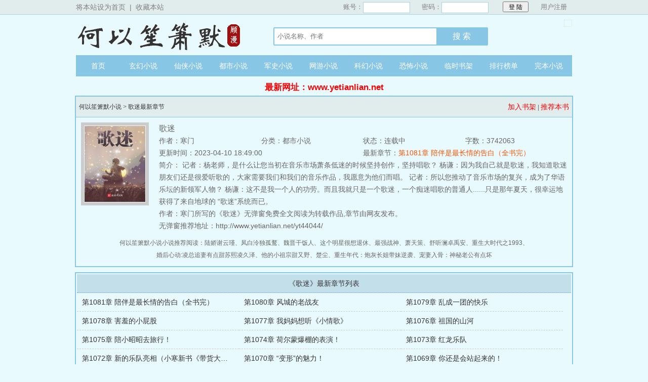

--- FILE ---
content_type: text/html
request_url: http://www.yetianlian.net/yt44044/
body_size: 34202
content:
<!DOCTYPE html>
<html>
<head>
<meta http-equiv="Content-Type" content="text/html; charset=utf-8" />
<title>歌迷(寒门)最新章节_歌迷无弹窗</title>
<meta name="keywords" content="歌迷,歌迷最新章节,寒门"> 
<meta name="description" content="歌迷最新章节由网友提供,《歌迷》情节跌宕起伏、扣人心弦,是大神作家寒门创作的一本情节与文笔俱佳的都市小说,本网站免费提供歌迷最新清爽干净的文字章节在线阅读。">
<meta http-equiv="Cache-Control" content="no-transform" />
<meta http-equiv="Cache-Control" content="no-siteapp" />
<meta http-equiv="mobile-agent" content="format=html5; url=http://m.yetianlian.net/yt44044/" />
<meta http-equiv="mobile-agent" content="format=xhtml; url=http://m.yetianlian.net/yt44044/" />
<meta property="og:type" content="novel"/>
<meta property="og:title" content="歌迷"/>
<meta property="og:description" content="    记者：杨老师，是什么让您当初在音乐市场萧条低迷的时候坚持创作，坚持唱歌？    杨谦：因为我自己就是歌迷，我知道歌迷朋友们还是很爱听歌的，大家需要我们和我们的音乐作品，我愿意为他们而唱。    记者：所以您推动了音乐市场的复兴，成为了华语乐坛的新领军人物？    杨谦：这不是我一个人的功劳。而且我就只是一个歌迷，一个痴迷唱歌的普通人......只是那年夏天，很幸运地获得了来自地球的    “歌迷”系统而已。"/>
<meta property="og:image" content="http://www.yetianlian.net/files/article/image/44/44044/44044s.jpg"/>
<meta property="og:novel:category" content="都市小说"/>
<meta property="og:novel:author" content="寒门"/>
<meta property="og:novel:book_name" content="歌迷"/>
<meta property="og:novel:read_url" content="http://www.yetianlian.net/yt44044/"/>
<meta property="og:url" content="http://www.yetianlian.net/yt44044/"/>
<meta property="og:novel:status" content="连载中"/>
<meta property="og:novel:update_time" content="2023-04-10 18:49:00"/>
<meta property="og:novel:latest_chapter_name" content="第1081章 陪伴是最长情的告白（全书完）"/>
<meta property="og:novel:latest_chapter_url" content="http://www.yetianlian.net/yt44044/35771147.html"/>
<link href="/css/style.css" rel="stylesheet" type="text/css" />
<script type="text/javascript" src="https://libs.baidu.com/jquery/1.4.2/jquery.min.js"></script>
<script src="/xxgg/common.js"></script>
</head>
<body>
<script>login();</script>
<div class="header">
<div class="wrap">
    <div class="logo">
        <a href="/" title="何以笙箫默小说">何以笙箫默小说<em>www.yetianlian.net</em></a>
    </div>
    <script>search();</script>
</div>
</div>
        <div class="nav">
        <ul>
                <li><a href="/">首页</a></li>
                <li><a href="/fenlei/1/1.html">玄幻小说</a></li>
                <li><a href="/fenlei/2/1.html">仙侠小说</a></li>
                <li><a href="/fenlei/3/1.html">都市小说</a></li>
                <li><a href="/fenlei/4/1.html">军史小说</a></li>
                <li><a href="/fenlei/5/1.html">网游小说</a></li>
                <li><a href="/fenlei/6/1.html">科幻小说</a></li>
                <li><a href="/fenlei/7/1.html">恐怖小说</a></li>                <li><a href="/history.html">临时书架</a></li>
                <li><a href="/paihangbang/">排行榜单</a></li>
                <li><a href="/wanben/">完本小说</a></li>        </ul>
        </div><div id="center_tip"><b>最新网址：www.yetianlian.net</b></div><script>list1();</script>
<div class="book">
    <div class="path"><div class="p"><a href="/">何以笙箫默小说</a> &gt; <a href="/yt44044/">歌迷最新章节</a><span class="oninfo"><a rel="nofollow" href="javascript:addBookCase('44044');">加入书架</a> | <a rel="nofollow" href="javascript:vote('44044');">推荐本书</a></span></div></div>
    <div class="info">
        <div class="cover"><img src="/files/article/image/44/44044/44044s.jpg" alt="歌迷"></div>
        <h2>歌迷</h2>
        <div class="small"><span>作者：寒门</span><span>分类：都市小说</span><span>状态：连载中</span><span>字数：3742063</span><span class="last">更新时间：2023-04-10 18:49:00</span><span class="last">最新章节：<a href="/yt44044/35771147.html">第1081章 陪伴是最长情的告白（全书完）</a></span></div>
        <div class="intro"><span>简介：</span>    记者：杨老师，是什么让您当初在音乐市场萧条低迷的时候坚持创作，坚持唱歌？    杨谦：因为我自己就是歌迷，我知道歌迷朋友们还是很爱听歌的，大家需要我们和我们的音乐作品，我愿意为他们而唱。    记者：所以您推动了音乐市场的复兴，成为了华语乐坛的新领军人物？    杨谦：这不是我一个人的功劳。而且我就只是一个歌迷，一个痴迷唱歌的普通人......只是那年夏天，很幸运地获得了来自地球的    “歌迷”系统而已。<br>作者：寒门所写的《歌迷》无弹窗免费全文阅读为转载作品,章节由网友发布。<br/>无弹窗推荐地址：http://www.yetianlian.net/yt44044/</div>
        <div class="link"><span>何以笙箫默小说小说推荐阅读：<a href="http://www.yetianlian.net/yt19956/" target="_blank">陆娇谢云瑾</a>、<a href="http://www.yetianlian.net/yt45831/" target="_blank">凤白泠独孤鹜</a>、<a href="http://www.yetianlian.net/yt77767/" target="_blank">魏晋干饭人</a>、<a href="http://www.yetianlian.net/yt66358/" target="_blank">这个明星很想退休</a>、<a href="http://www.yetianlian.net/yt71805/" target="_blank">最强战神</a>、<a href="http://www.yetianlian.net/yt27601/" target="_blank">萧天策</a>、<a href="http://www.yetianlian.net/yt42192/" target="_blank">舒听澜卓禹安</a>、<a href="http://www.yetianlian.net/yt72337/" target="_blank">重生大时代之1993</a>、<a href="http://www.yetianlian.net/yt71792/" target="_blank">婚后心动:凌总追妻有点甜苏熙凌久泽</a>、<a href="http://www.yetianlian.net/yt54138/" target="_blank">他的小祖宗甜又野</a>、<a href="http://www.yetianlian.net/yt57233/" target="_blank">楚尘</a>、<a href="http://www.yetianlian.net/yt77737/" target="_blank">重生年代：炮灰长姐带妹逆袭</a>、<a href="http://www.yetianlian.net/yt4048/" target="_blank">宠妻入骨：神秘老公有点坏</a></span></div>
    </div>
</div>
<script>list2();</script>
<div class="listmain">
    <dl>
        <dt>《歌迷》最新章节列表</dt>
        
        <dd><a href ="/yt44044/35771147.html">第1081章 陪伴是最长情的告白（全书完）</a></dd>
        <dd><a href ="/yt44044/35758561.html">第1080章 风城的老战友</a></dd>
        <dd><a href ="/yt44044/35749230.html">第1079章 乱成一团的快乐</a></dd>
        <dd><a href ="/yt44044/35739924.html">第1078章 害羞的小屁股</a></dd>
        <dd><a href ="/yt44044/35718092.html">第1077章 我妈妈想听《小情歌》</a></dd>
        <dd><a href ="/yt44044/35705764.html">第1076章 祖国的山河</a></dd>
        <dd><a href ="/yt44044/35696053.html">第1075章 陪小昭昭去旅行！</a></dd>
        <dd><a href ="/yt44044/35678857.html">第1074章 荷尔蒙爆棚的表演！</a></dd>
        <dd><a href ="/yt44044/35664593.html">第1073章 红龙乐队</a></dd>
        <dd><a href ="/yt44044/35637804.html">第1072章 新的乐队亮相（小寒新书《带货大主播》已上传）</a></dd>
        <dd><a href ="/yt44044/35223268.html">第1070章 “变形”的魅力！</a></dd>
        <dd><a href ="/yt44044/35198910.html">第1069章 你还是会站起来的！</a></dd>
        <dt>《歌迷》正文卷</dt>
        
        <dd><a href ="/yt44044/17065816.html">第1章 我真不是上去抢亲的（新书求月票、推荐票）</a></dd>
        <dd><a href ="/yt44044/24511175.html">第2章 有个美女来找杨谦（求月票、推荐票）</a></dd>
        <dd><a href ="/yt44044/24540316.html">第3章 工作、家人和音乐（求月票、求推荐票）</a></dd>
        <dd><a href ="/yt44044/24566221.html">第4章 再好听的歌你也别唱二十遍啊！（求月票，求推荐票票）</a></dd>
        <dd><a href ="/yt44044/24575254.html">第5章 与其想着出名，不如先打好基础（签约了，第二更求月票）</a></dd>
        <dd><a href ="/yt44044/24593559.html">第6章 采访会唱歌的农村网红（1/2，近四千字的大章求推荐票、求月票）</a></dd>
        <dd><a href ="/yt44044/24601051.html">第7章 生活就是起伏中平淡（2/2，四千字大章求月票、求推荐票）</a></dd>
        <dd><a href ="/yt44044/24615982.html">第8章 炊烟与暮色，音乐与美景（1/2，求推荐票，求月票）</a></dd>
        <dd><a href ="/yt44044/24625201.html">第9章 时代在进步，独立音乐人也有出路（2/2，三千字求推荐票求月票）</a></dd>
        <dd><a href ="/yt44044/24642866.html">第10章 有猫工作室，猫呢？（1/2，求推荐票，求月票）</a></dd>
        <dd><a href ="/yt44044/24649783.html">第11章 钢琴、吉他、贝斯，你杜哥都能搞定（2/2，求推荐票，求月票）</a></dd>
        <dd><a href ="/yt44044/24668587.html">第12章 老板：别走，要不我再给你打折？（1/2，求推荐票，求月票）</a></dd>
        <dd><a href ="/yt44044/24676082.html">第13章 这首歌唱的，哥哥是备胎啊！（2/2，求推荐票、求月票）</a></dd>
        <dd><a href ="/yt44044/24693703.html">第14章 还无中生友，老哥也太惨了！（1/2，求推荐票，求月票）</a></dd>
        <dd><a href ="/yt44044/24701401.html">第15章 把钱收起来，咱们干的是音乐！（2/2，求推荐票，求月票）</a></dd>
        <dd><a href ="/yt44044/24722451.html">第16章 被规划的人生，叛逆的唱歌爱好（1/2，求推荐票，求月票）</a></dd>
        <dd><a href ="/yt44044/24729950.html">第17章 红橙节的演唱邀约（2/2，求推荐票，求月票）</a></dd>
        <dd><a href ="/yt44044/24748229.html">第18章 不能说毫无关系，这简直就是故意（1/2，求推荐票，求月票）</a></dd>
        <dd><a href ="/yt44044/24759151.html">第19章 撸猫就撸猫，又整一首歌出来！（2/2，求推荐票，求月票）</a></dd>
        <dd><a href ="/yt44044/24778569.html">第20章 是天意，还是不甘心？（1/2，求推荐票，求月票）</a></dd>
        <dd><a href ="/yt44044/24786979.html">第21章 二顾茅庐还见不到杨谦？（2/2，求推荐票，求月票）</a></dd>
        <dd><a href ="/yt44044/24805103.html">第22章 来我们一起撸猫猫，喵喵喵喵喵（1/2，求推荐票，求月票）</a></dd>
        <dd><a href ="/yt44044/24812881.html">第23章 遇到麻烦不要慌，泡个澡就有办法了！（2/2，求推荐票，求月票）</a></dd>
        <dd><a href ="/yt44044/24829729.html">第24章 老战友行不行？金钟奖的你说行不行？（1/2，求推荐票，求月票）</a></dd>
        <dd><a href ="/yt44044/24838668.html">第25章 哥哥的女，女性朋友？（2/2，求推荐票，求月票）</a></dd>
        <dd><a href ="/yt44044/24857209.html">第26章 没错，那个美女就是我（1/2，求推荐票，求月票）</a></dd>
        <dd><a href ="/yt44044/24865349.html">第27章 妮爷很有钱，妮爷要开公司（2/2，求推荐票，求月票）</a></dd>
        <dd><a href ="/yt44044/24886322.html">第28章 我有一首歌，挺适合你唱的（1/2，求推荐票，求月票）</a></dd>
        <dd><a href ="/yt44044/24900939.html">第29章 我可以练啊！我可以练一千遍（2/2，三千字求推荐票，求月票）</a></dd>
        <dd><a href ="/yt44044/24918114.html">第30章 这姑娘真不错，就是差距太大了（1/2，三千字求推荐票，求月票）</a></dd>
        <dd><a href ="/yt44044/24926964.html">第31章 这么快就坐在一起了？（2/2，求推荐票，求月票）</a></dd>
        <dd><a href ="/yt44044/24938943.html">电脑坏了…明天拿去修，9点的更新估计赶不上</a></dd>
        <dd><a href ="/yt44044/24953389.html">第32章 下次来，请你吃牛腩粉（1/2，求推荐票，求月票）</a></dd>
        <dd><a href ="/yt44044/24963237.html">第33章 粤省电视台的老战友想挖杨谦（2/2，求推荐票，求月票）</a></dd>
        <dd><a href ="/yt44044/24984049.html">第34章 老兵们的退伍不褪色！（三千六百字的大章，求推荐票，求月票）</a></dd>
        <dd><a href ="/yt44044/24992214.html">第35章 超高保价的吉他？谁送的？（2/2，求推荐票，求月票）</a></dd>
        <dd><a href ="/yt44044/25009592.html">第36章 出卖我的哥，真的很快乐（1/2，求推荐票，求月票）</a></dd>
        <dd><a href ="/yt44044/25020617.html">第37章 考来魔都，戴姐姐罩着你！（2/2，求推荐票，求月票）</a></dd>
        <dd><a href ="/yt44044/25035955.html">第38章 我说的是爱情，你们想的是什么？（1/2，求推荐票，求月票）</a></dd>
        <dd><a href ="/yt44044/25060054.html">第39章 初代粉丝群，妮爷在行动（2/2，求推荐票，求月票）</a></dd>
        <dd><a href ="/yt44044/25074621.html">第40章 拉了一大巴人，惊喜准备好了！（1/2，求推荐票，求月票）</a></dd>
        <dd><a href ="/yt44044/25080926.html">第41章 杨谦的黑历史啊，得留存起来！（2/2，求推荐票，求月票）</a></dd>
        <dd><a href ="/yt44044/25099535.html">第42章 杨老干部惊艳全场，练习次数暴涨？（1/2，求推荐票，求月票）</a></dd>
        <dd><a href ="/yt44044/25109377.html">第43章 百万解锁有戏了？系统还能这样玩！（2/2，三千求推荐票求月票）</a></dd>
        <dd><a href ="/yt44044/25125603.html">第44章 劝说粉丝，老干部的自我修养（1/2，三千字求推荐票，求月票）</a></dd>
        <dd><a href ="/yt44044/25132366.html">第45章 观众越来越多，给大家唱首新歌吧！（2/2，求推荐，求月票）</a></dd>
        <dd><a href ="/yt44044/25147577.html">第46章 温柔的晚风，我要去你心里呀！（1/2，求推荐票，求月票）</a></dd>
        <dd><a href ="/yt44044/25153766.html">第47章 杨谦教你，如何用一句话破坏气氛（2/2，求推荐票，求月票）</a></dd>
        <dd><a href ="/yt44044/25171227.html">第48章 原来你是这样的女神！（1/2，求推荐票，求月票）</a></dd>
        <dd><a href ="/yt44044/25180054.html">第49章 财富密码是现场观众，杨谦想去唱现场（2/2，求推荐票，求月票）</a></dd>
        <dd><a href ="/yt44044/25198507.html">第50章 谦老师要带小助理上舞台？（1/2，求推荐票，求月票）</a></dd>
        <dd><a href ="/yt44044/25203128.html">第51章 都是一群什么人？一个比一个唱得好听！（加更一章，送给大家）</a></dd>
        <dd><a href ="/yt44044/25207409.html">第52章 我等你毕业，你等我绽放（2/2，求推荐票，求月票）</a></dd>
        <dd><a href ="/yt44044/25224064.html">第53章 《再见》很火，但小姐姐们不知道杨谦（1/2，求推荐票，求月票）</a></dd>
        <dd><a href ="/yt44044/25229439.html">第54章 酒香也怕巷子深，但如果酒很多呢？（2/2，求推荐票，求月票）</a></dd>
        <dd><a href ="/yt44044/25243980.html">第55章 布置细致漂亮，就是人太魂淡（1/2，求推荐票，求月票）</a></dd>
        <dd><a href ="/yt44044/25252126.html">第56章 新歌还是美食？妮爷全都要！（2/2，求推荐票，求月票）</a></dd>
        <dd><a href ="/yt44044/25268412.html">第57章 戴姑娘和木先生（1/2，求推荐票，求月票）</a></dd>
        <dd><a href ="/yt44044/25275703.html">第58章 当你老了，我也能唱？（2/2，求推荐票，求月票）</a></dd>
        <dd><a href ="/yt44044/25275813.html">9月17号上架，三天十更求订阅！</a></dd>
        <dd><a href ="/yt44044/25291498.html">第59章 想要坐的，就是你开的小电动车（1/2，求推荐票，求月票）</a></dd>
        <dd><a href ="/yt44044/25297589.html">第60章 咦，不是说《红色高跟鞋》不用了？（2/2，求推荐票，求月票）</a></dd>
        <dd><a href ="/yt44044/25307657.html">第61章 妮爷的打油歌和谦哥的“表白”歌（1/2，求推荐票，求月票）</a></dd>
        <dd><a href ="/yt44044/25325957.html">第62章 妮爷爱吃还不胖，老干部撩完就跑（2/2，求推荐票，求月票）</a></dd>
        <dd><a href ="/yt44044/25340282.html">第63章 哥哥一个女生朋友请我吃饭呢！（1/2，求推荐票，求月票）</a></dd>
        <dd><a href ="/yt44044/25348627.html">第64章 这个姑娘很真，真诚的真！（2/2，求推荐票，求月票）</a></dd>
        <dd><a href ="/yt44044/25372245.html">第65章 居然给戴姐姐写歌，老哥长出息了啊！（1/2，求推荐票，求月票）</a></dd>
        <dd><a href ="/yt44044/25379464.html">第66章 这下子跳进黄河也洗不清了！（2/2，求推荐票，求月票）</a></dd>
        <dd><a href ="/yt44044/25393787.html">第67章 千算万算，也算不过妹妹这个神机妙算（1/2，求推荐票，求月票）</a></dd>
        <dd><a href ="/yt44044/25417504.html">第68章 第一次来杨谦家，大家一起控诉他（2/2，求推荐票，求月票）</a></dd>
        <dd><a href ="/yt44044/25429358.html">第69章 想把我唱给你听，干正事要紧！（1/2，求推荐票，求月票）</a></dd>
        <dd><a href ="/yt44044/25445994.html">第70章 这紧身裤限制我的发挥！（2/2，求推荐票，求月票）</a></dd>
        <dd><a href ="/yt44044/25466447.html">第71章 抵达南海岛，坏消息先来一个（1/2，求推荐票，求月票）</a></dd>
        <dd><a href ="/yt44044/25471098.html">第72章 和和气气是少数，傲慢偏见才是人间真实（2/2，求推荐票求月票）</a></dd>
        <dd><a href ="/yt44044/25484280.html">第73章 关系户惨遭敌视，还被小公司无视（1/2，求推荐票，求月票）</a></dd>
        <dd><a href ="/yt44044/25488679.html">第74章 谁说你不是香馍馍？喏，抢馍馍的来了！（2/2，求推荐票求月票）</a></dd>
        <dd><a href ="/yt44044/25504055.html">第75章 散漫而且快乐的摩星，妮爷都想去了（1/2，求推荐票求月票）</a></dd>
        <dd><a href ="/yt44044/25523099.html">第76章 走群众路线，等等，咋还有粤语歌？（2/2，求推荐票，求月票）</a></dd>
        <dd><a href ="/yt44044/25540260.html">第77章 大牌明星和小菜鸟的那些事儿（1/2，求推荐票，求月票）</a></dd>
        <dd><a href ="/yt44044/25545850.html">第78章 上了戴姑娘的黑名单，以后合作没戏！（2/2，求推荐票，求月票）</a></dd>
        <dd><a href ="/yt44044/25560149.html">第79章 热闹的音乐节，卖力拉人的歌迷们（1/2，求推荐票，求月票）</a></dd>
        <dd><a href ="/yt44044/25565997.html">第80章 有这样一群热心的粉丝，应该很幸福吧？（2/2，求推荐票求月票）</a></dd>
        <dd><a href ="/yt44044/25578051.html">第81章 有他在身边就是安心，国境之南的开场（1/2，求推荐票求月票）</a></dd>
        <dd><a href ="/yt44044/25588870.html">第82章 海很蓝，星光灿烂（2/2，明天中午12点上架，十更求订阅）</a></dd>
        <dd><a href ="/yt44044/25609405.html">上架感言</a></dd>
        <dd><a href ="/yt44044/25609654.html">第83章 流行、说唱、蓝调的结合，这个新人不简单（1/10，求首订）</a></dd>
        <dd><a href ="/yt44044/25609737.html">第84章 别胡思乱想，小助理陪你好好过日子！（2/10，求首订）</a></dd>
        <dd><a href ="/yt44044/25610102.html">第85章 文人的敬意，歌手的相惜（3/10，求首订）</a></dd>
        <dd><a href ="/yt44044/25610119.html">第86章 谁能够代替你呢？（4/10，求首订）</a></dd>
        <dd><a href ="/yt44044/25610145.html">第87章 那一刹那的对视，是猝不及防的美好（5/10，求首订）</a></dd>
        <dd><a href ="/yt44044/25610166.html">第88章 小助理炸毛！妮爷的谦哥你也敢撩？（6/10，求首订）</a></dd>
        <dd><a href ="/yt44044/25610196.html">第89章 你会握我的手吗？当然！（7/10，求首订）</a></dd>
        <dd><a href ="/yt44044/25610206.html">第90章 兄弟们，今天起我就是杨谦的粉丝了！（8/10，求首订）</a></dd>
        <dd><a href ="/yt44044/25610217.html">第91章 当你老了，惊艳却在后头！（9/10，求首订）</a></dd>
        <dd><a href ="/yt44044/25610223.html">第92章 认识一下，戴姑娘戴羽妮！（10/10，求首订）</a></dd>
        <dd><a href ="/yt44044/25614174.html">感谢大家打赏，欠的加更从爆更结束的下周一开始，每天还一章</a></dd>
        <dd><a href ="/yt44044/25629078.html">第93章 粤语歌也能写？这必须得约歌啊！（1/10，求推荐票求月票）</a></dd>
        <dd><a href ="/yt44044/25630234.html">第94章 繁星流动，和你同路（2/10，求推荐票求月票）</a></dd>
        <dd><a href ="/yt44044/25630375.html">第95章 妮爷想学粤语，从老细埋单开始（3/10，求推荐票，求月票）</a></dd>
        <dd><a href ="/yt44044/25636020.html">第96章 真爱是细水长流，虎头蛇尾那是渣男（4/10，求推荐票求月票）</a></dd>
        <dd><a href ="/yt44044/25636039.html">第97章 杨谦请大家吃六六六的自助大餐？（5/10，求推荐票，求月票）</a></dd>
        <dd><a href ="/yt44044/25636052.html">第98章 我认识“这里”的老板！（6/10，求推荐票求月票）</a></dd>
        <dd><a href ="/yt44044/25640427.html">第99章 综艺还是音乐节？我想走歌手的路线！（7/10，求推荐票求月票）</a></dd>
        <dd><a href ="/yt44044/25643058.html">第100章 你抱得是一只大西瓜，井水冰镇的！（8/10，求推荐票求月票）</a></dd>
        <dd><a href ="/yt44044/25643062.html">第101章 牵你的手，仿佛捧住了整个世界（9/10，求推荐票求月票）</a></dd>
        <dd><a href ="/yt44044/25643065.html">第102章 长夜漫漫，学点东西怎么样？（10/10，求订阅）</a></dd>
        <dd><a href ="/yt44044/25652939.html">第103章 最不省心的居然是大木头！（1/10，求推荐票求月票）</a></dd>
        <dd><a href ="/yt44044/25652960.html">第104章 为了摩星音乐，我卖了四套京城的房（2/10，求推荐票求月票）</a></dd>
        <dd><a href ="/yt44044/25652976.html">第105章 秦老板人很好，但我们不适合（3/10，求推荐票，求月票）</a></dd>
        <dd><a href ="/yt44044/25657621.html">第106章 唱片，不只是情怀（4/10，求推荐票，求月票）</a></dd>
        <dd><a href ="/yt44044/25657635.html">第107章 版权很重要，但维权很艰难（5/10，求推荐票求月票）</a></dd>
        <dd><a href ="/yt44044/25657714.html">第108章 杨谦对欧阳晓晴的考虑（6/10，求推荐票求月票）</a></dd>
        <dd><a href ="/yt44044/25660679.html">第109章 给老丈人买唱片，这下真的误会了！（7/10，求订阅）</a></dd>
        <dd><a href ="/yt44044/25664200.html">第110章 前倨后恭，背后议论，太真实了（8/10，求推荐票求月票）</a></dd>
        <dd><a href ="/yt44044/25664203.html">第111章 我会牢牢记住你的脸，我们不想说再见（9/10，求订阅）</a></dd>
        <dd><a href ="/yt44044/25664251.html">第112章 你可以来我的毕业典礼唱嘛！（10/10，求订阅）</a></dd>
        <dd><a href ="/yt44044/25673583.html">第113章 杨谦老师就应该挨夸！（1/3，求推荐票，求月票）</a></dd>
        <dd><a href ="/yt44044/25677314.html">第114章 一朝出名单位知，大型“社死”现场（2/3，求推荐票，求月票）</a></dd>
        <dd><a href ="/yt44044/25680330.html">第115章 老戴同志来电话了！（3/3，祝大家中秋快乐，晚上还有加更）</a></dd>
        <dd><a href ="/yt44044/25684750.html">第116章 第一次教晓晴妹妹唱歌（为蓝色V天空的万赏加更！）</a></dd>
        <dd><a href ="/yt44044/25693361.html">第117章 重重的壳裹着轻轻地仰望（1/3，求推荐票，求月票）</a></dd>
        <dd><a href ="/yt44044/25696806.html">第118章 话里有话、绵里藏针的老戴同志（2/2，求推荐票、求月票）</a></dd>
        <dd><a href ="/yt44044/25700048.html">第119章 投资娱乐圈，从定一个小目标开始（3/3，求订阅）</a></dd>
        <dd><a href ="/yt44044/25702796.html">第120章 不打自招的妮爷，杨谦危！（为蓝色V天空的万赏加更）</a></dd>
        <dd><a href ="/yt44044/25713977.html">第121章 再回羊城，老舍友新住处（1/3，求推荐票，求月票）</a></dd>
        <dd><a href ="/yt44044/25717852.html">第122章 上班第一天就被台长抓包了？（2/3，求订阅）</a></dd>
        <dd><a href ="/yt44044/25720992.html">第123章 一项工作、一场演出（3/3，求推荐票，求月票）</a></dd>
        <dd><a href ="/yt44044/25727258.html">第124章 想念你、想念你，这就是恋爱啊！（为李樹根的万赏加更！）</a></dd>
        <dd><a href ="/yt44044/25746171.html">第125章 这首歌，唱得就是民族脊梁（1/3，求推荐票，求月票）</a></dd>
        <dd><a href ="/yt44044/25762565.html">第126章 军训两个星期，小鲜肉杨谦入伍（2/3，求订阅）</a></dd>
        <dd><a href ="/yt44044/25764944.html">第127章 惨遭操练的菜鸟，不能让人看扁了！（3/3，求推荐票，求月票）</a></dd>
        <dd><a href ="/yt44044/25768357.html">第128章 没饭吃，是真的没饭吃啊！（为李樹根的打赏加更）</a></dd>
        <dd><a href ="/yt44044/25783240.html">第129章 不抛弃不放弃，更要有难同当！（2/3，求推荐票，求月票）</a></dd>
        <dd><a href ="/yt44044/25785745.html">第130章 挖墙脚者，人恒挖之……（3/3，求订阅）</a></dd>
        <dd><a href ="/yt44044/25790248.html">第131章 我还龙精虎猛，转过去趴下来！（为流念长存的万赏加更）</a></dd>
        <dd><a href ="/yt44044/25790277.html">第132章 这个新兵蛋子唱歌真厉害（1/3，补上今天的第一更）</a></dd>
        <dd><a href ="/yt44044/25799549.html">第133章 今年春节我还是不能回家（1/3，求推荐票，求月票）</a></dd>
        <dd><a href ="/yt44044/25802745.html">第134章 本来还只是考虑，现在杨谦我非要不可！（2/3求推荐票求月票）</a></dd>
        <dd><a href ="/yt44044/25807649.html">第135章 杨谦真的成了香馍馍（3/3，求推荐票票）</a></dd>
        <dd><a href ="/yt44044/25811156.html">第136章 四天两百公里的拉练，杨谦消失了？（为望天打卦的万赏加更！）</a></dd>
        <dd><a href ="/yt44044/25821397.html">第137章 人家就是房间的女主人！（1/3，恭喜孟女士回家！）</a></dd>
        <dd><a href ="/yt44044/25822890.html">第138章 班长，我还能走！（1/3，求推荐票，求月票）</a></dd>
        <dd><a href ="/yt44044/25827258.html">第139章 是拖后腿的，但也是兄弟！（2/3，求推荐票，求月票）</a></dd>
        <dd><a href ="/yt44044/25830167.html">第140章 不是没有感觉，而是很有感觉（3/3，求推荐票，求月票）</a></dd>
        <dd><a href ="/yt44044/25833272.html">第141章 气场十足的戴小助理（为君莫惜rx舞的万赏加更！！）</a></dd>
        <dd><a href ="/yt44044/25842647.html">第142章 在杨谦的身上，看到了老歌手的影子（1/3，求推荐票，求月票）</a></dd>
        <dd><a href ="/yt44044/25845430.html">第143章 真正的军旅歌曲，演唱任务安排上（2/3，求订阅）</a></dd>
        <dd><a href ="/yt44044/25848914.html">第144章 这是属于他们的记忆（3/3，求推荐票，求月票）</a></dd>
        <dd><a href ="/yt44044/25852514.html">第145章 咱当兵的人，就是这个样！（为杀小毒加更！！）</a></dd>
        <dd><a href ="/yt44044/25861266.html">第146章 下个星期再谈工作，你们先去过圣诞节（1/3，求推荐票求月票）</a></dd>
        <dd><a href ="/yt44044/25864940.html">第147章 他在厨房忙着，做她爱吃的饭菜（2/3，求订阅）</a></dd>
        <dd><a href ="/yt44044/25870983.html">第148章 你这个，属于表白吗？（3/3，求推荐票，求月票）</a></dd>
        <dd><a href ="/yt44044/25874341.html">第149章 戴羽妮的圣诞节礼物（为秋之神光的万赏加更！！）</a></dd>
        <dd><a href ="/yt44044/25893227.html">第150章 套路尽出戴妮爷，铁骨铮铮大木头（1/3，求推荐票，求月票）</a></dd>
        <dd><a href ="/yt44044/25897725.html">第151章 著名的魔都失饭大学（2/3，求推荐票，求月票）</a></dd>
        <dd><a href ="/yt44044/25906038.html">第152章 妮爷不急，舍友们都急了（3/3，求推荐票，求月票）</a></dd>
        <dd><a href ="/yt44044/25910160.html">第153章 喜欢就大大方方地看嘛！（为春风十里卷珠帘的万赏加更！！）</a></dd>
        <dd><a href ="/yt44044/25919267.html">第154章 爵士酒吧，最美的打扮（1/3，求推荐票，求月票）</a></dd>
        <dd><a href ="/yt44044/25923182.html">第155章 有一首英文歌，送给我迷人的姑娘（2/3，求订阅）</a></dd>
        <dd><a href ="/yt44044/25927706.html">第156章 将我装进你的心中（3/3，求订阅）</a></dd>
        <dd><a href ="/yt44044/25933815.html">第157章 我这歌，其实是表白（为春风十里卷珠帘的万赏加更！！）</a></dd>
        <dd><a href ="/yt44044/25942884.html">第158章 重新认识一下，这是我的男朋友（1/3，求推荐票，求月票）</a></dd>
        <dd><a href ="/yt44044/25945934.html">第159章 温暖的怀抱（2/3，求推荐票，求月票）</a></dd>
        <dd><a href ="/yt44044/25949354.html">第160章 秀恩爱，不如多抱一抱这个大木头（3/3，求推荐票，求月票）</a></dd>
        <dd><a href ="/yt44044/25951995.html">第161章 拜访作曲大师（为蓝色v天空的万赏加更！！）</a></dd>
        <dd><a href ="/yt44044/25960695.html">第162章 杨谦，来说说你的想法（1/3，求推荐票，求月票）</a></dd>
        <dd><a href ="/yt44044/25965174.html">第163章 拜师李光民，系统地学作曲（2/3，求推荐票，求月票）</a></dd>
        <dd><a href ="/yt44044/25969536.html">第164章 今天是明星接待员的小杨（3/3，求订阅）</a></dd>
        <dd><a href ="/yt44044/25972007.html">第165章 詹老师，我妈妈是您的粉丝（插个队，为詹伯約的万赏加更！！）</a></dd>
        <dd><a href ="/yt44044/25981163.html">第166章 高冷，但不完全高冷的天后解霏（1/3，求推荐票，求月票）</a></dd>
        <dd><a href ="/yt44044/25984348.html">第167章 被大明星围观的小透明（求订阅）</a></dd>
        <dd><a href ="/yt44044/25986827.html">第168章 原来小杨会写歌！（3/3，求推荐票，求月票）</a></dd>
        <dd><a href ="/yt44044/25990967.html">第169章 一首写给戴羽妮的粤语情歌（为小明哥1128的万赏加更）</a></dd>
        <dd><a href ="/yt44044/25998749.html">第170章 徐徐回望，曾属于彼此的晚上（1/3，求推荐票，求月票）</a></dd>
        <dd><a href ="/yt44044/26002419.html">第171章 再美再绚烂，也比不上我们在一起（2/3，求推荐票求月票）</a></dd>
        <dd><a href ="/yt44044/26003950.html">第172章 这样豁达大气的词作，多久没见了？（3/3，求订阅）</a></dd>
        <dd><a href ="/yt44044/26007941.html">第173章 小杨想要去港城发展吗？（为舵主斕丶緂加更）</a></dd>
        <dd><a href ="/yt44044/26017250.html">第174章 是不是都不知道杨谦是谁？(1/3，求推荐票，求月票）</a></dd>
        <dd><a href ="/yt44044/26021410.html">第175章 柴江认识杨谦的老师？（2/3，求推荐票，求月票）</a></dd>
        <dd><a href ="/yt44044/26023729.html">第176章 我要喝咖啡（3/3，求推荐票，求月票）</a></dd>
        <dd><a href ="/yt44044/26027806.html">第177章 李老师来了，众星围拱（为穹顶之云海的万赏加更！！）</a></dd>
        <dd><a href ="/yt44044/26038096.html">第178章 你的宝贝徒弟还会写粤语歌！（三千六百字大章求推荐票求月票）</a></dd>
        <dd><a href ="/yt44044/26041608.html">第179章 戴振宏也来了羊城（2/2，求推荐票，求月票）</a></dd>
        <dd><a href ="/yt44044/26048692.html">第180章 洗手间，两个男人的意外相遇（3/3，求推荐票，求月票）</a></dd>
        <dd><a href ="/yt44044/26057460.html">第181章 叔叔，没给您带来什么困扰吧？（1/3，求推荐票，求月票）</a></dd>
        <dd><a href ="/yt44044/26061568.html">第182章 只有自己争气了，环境才会变好（2/3，求推荐票，求月票）</a></dd>
        <dd><a href ="/yt44044/26067907.html">第183章 就只是一个偷棉袄的小贼啊！（3/3，求推荐票求月票）</a></dd>
        <dd><a href ="/yt44044/26077309.html">第184章 这个臭小子的歌，不能说很好听（1/3，求推荐票，求月票）</a></dd>
        <dd><a href ="/yt44044/26081258.html">第185章 英姐被领导批评了（2/3，求推荐票，求月票）</a></dd>
        <dd><a href ="/yt44044/26092080.html">第186章 就接个电话的功夫，女儿上飞机了！（3/3，求推荐票，求月票）</a></dd>
        <dd><a href ="/yt44044/26102214.html">第187章 北风萧萧，雪花飘飘（1/3，求推荐票，求月票）</a></dd>
        <dd><a href ="/yt44044/26105511.html">第188章 我过来羊城，是因为你在这里（2/2，求推荐票，求月票）</a></dd>
        <dd><a href ="/yt44044/26117021.html">第189章 番茄和西红柿，我爱的人和你（3/3，求推荐票，求月票）</a></dd>
        <dd><a href ="/yt44044/26137524.html">第190章 再回南粤大学，偶遇两个迷妹（1/3，求推荐票，求月票）</a></dd>
        <dd><a href ="/yt44044/26146439.html">第191章 原来大木头以前也这么优秀！（2/3，求推荐票，求月票）</a></dd>
        <dd><a href ="/yt44044/26152430.html">第192章 大木头，我们回家吧！（3/3，虐狗大章求推荐票）</a></dd>
        <dd><a href ="/yt44044/26162209.html">第193章 真的是学习，顺带着塞朋友圈一把狗粮（1/3，求推荐票求月票）</a></dd>
        <dd><a href ="/yt44044/26177331.html">第194章 给老戴同志看看我们吃什么（2/3，求推荐票，求月票）</a></dd>
        <dd><a href ="/yt44044/26182833.html">第195章 讲义气的妮爷（3/3，求推荐票，求月票）</a></dd>
        <dd><a href ="/yt44044/26191672.html">第196章 柴江说：他，你们请不来（3/3，求推荐票，求月票）</a></dd>
        <dd><a href ="/yt44044/26206903.html">第197章 杨谦的歌怎么都下架了？（2/3，求推荐票，求月票）</a></dd>
        <dd><a href ="/yt44044/26215598.html">第198章 谦语传媒终于上线了（3/3，求推荐票，求月票）</a></dd>
        <dd><a href ="/yt44044/26222637.html">第199章 部队春晚来了，未来的小姑子也来了！（1/3，求推荐票求月票）</a></dd>
        <dd><a href ="/yt44044/26255342.html">第200章 真想要亲亲，也不是不可以（2/3，求推荐票，求月票）</a></dd>
        <dd><a href ="/yt44044/26259635.html">第201章 上万观众的大舞台（3/3，求推荐票，求月票）</a></dd>
        <dd><a href ="/yt44044/26266404.html">第202章 这歌唱得好，也写得好！（1/3，求推荐票，求月票）</a></dd>
        <dd><a href ="/yt44044/26276502.html">第203章 最可敬、最伟大的，应该是我们的战士们（2/3，求票票）</a></dd>
        <dd><a href ="/yt44044/26284735.html">第204章 他唱出了军人的骄傲，却也成了别人的骄傲（3/3，求订阅）</a></dd>
        <dd><a href ="/yt44044/26292493.html">第205章 杨谦，能和你聊聊吗？（1/3，求推荐票，求月票）</a></dd>
        <dd><a href ="/yt44044/26316311.html">第206章 憋说话！（2/3，求推荐票，求月票）</a></dd>
        <dd><a href ="/yt44044/26324025.html">第207章 硬上弓的霸王吃了个闭门羹（3/3，求推荐票，求月票）</a></dd>
        <dd><a href ="/yt44044/26334726.html">第208章 睡什么觉？先唱一首R&amp;amp;B新歌啊！（1/3，求票票）</a></dd>
        <dd><a href ="/yt44044/26340292.html">第209章 不要灵感，我要亲你（2/3，求推荐票，求月票）</a></dd>
        <dd><a href ="/yt44044/26343328.html">第210章 订外卖什么的，留个地址先啊！（3/3，求推荐票求月票）</a></dd>
        <dd><a href ="/yt44044/26345744.html">两个徽章解锁，三十天更了快四十万字了</a></dd>
        <dd><a href ="/yt44044/26352248.html">第211章 杨谦不追星，他追的是不普通的普通人（1/3，求订阅）</a></dd>
        <dd><a href ="/yt44044/26356470.html">第212章 不愿意的原因有三（2/3，求推荐票，求月票）</a></dd>
        <dd><a href ="/yt44044/26362238.html">第213章 那是不是应该给我付版权费？（3/3，求推荐票，求月票）</a></dd>
        <dd><a href ="/yt44044/26376695.html">第214章 哥，你跟嫂子什么时候结婚？（1/3，求推荐票求月票）</a></dd>
        <dd><a href ="/yt44044/26382746.html">第215章 拜见老丈人，小舅都知道了（2/3，求推荐票，求月票）</a></dd>
        <dd><a href ="/yt44044/26388548.html">第216章 小舅洪英俊对你影响不小，就这么说（3/3）</a></dd>
        <dd><a href ="/yt44044/26403433.html">第217章 有空，老戴同志会都不开了！（1/2，求推荐票，求月票）</a></dd>
        <dd><a href ="/yt44044/26410230.html">第218章 魔都哪个地铁站外面没有全佳、星巴巴？（2/2）</a></dd>
        <dd><a href ="/yt44044/26419570.html">第219章 厕所里见过的粉丝大叔（1/3，求推荐票，求月票）</a></dd>
        <dd><a href ="/yt44044/26426483.html">第220章 打倒无良的房地产商（2/2，三千字大章求推荐票票）</a></dd>
        <dd><a href ="/yt44044/26432248.html">第221章 唱片我不要！等等，叶曼青的？（3/3，求推荐票求月票）</a></dd>
        <dd><a href ="/yt44044/26446985.html">第222章 老戴同志：来，给我写一首歌！（1/3，求推荐票，求月票）</a></dd>
        <dd><a href ="/yt44044/26450434.html">第223章 再回首，我心依旧（2/3，求推荐票，求月票）</a></dd>
        <dd><a href ="/yt44044/26456671.html">第224章 戴叔叔是讲道理的人（3/3，求推荐票，求月票）</a></dd>
        <dd><a href ="/yt44044/26468756.html">第225章 最伤心的是最长情的人（1/3，求推荐票，求月票）</a></dd>
        <dd><a href ="/yt44044/26473221.html">第226章 一个大男人下什么厨房？（2/3，求订阅）</a></dd>
        <dd><a href ="/yt44044/26479077.html">第227章 体验一下年轻人喜好的机会（3/3，求推荐票，求月票）</a></dd>
        <dd><a href ="/yt44044/26491800.html">第228章 锦衣夜行（1/2，求推荐票求月票）</a></dd>
        <dd><a href ="/yt44044/26502476.html">第229章 逛灯会看的不只是灯（2/2，求推荐票，求月票）</a></dd>
        <dd><a href ="/yt44044/26518232.html">第230章 关键不是你想要什么，而是我想要什么（1/3，求推荐票求月票）</a></dd>
        <dd><a href ="/yt44044/26526933.html">第231章 赚一百个亿，还是完成一个小目标？（2/3，第三更有可能会鸽）</a></dd>
        <dd><a href ="/yt44044/26531017.html">今晚没有了，刚刚从医院回来</a></dd>
        <dd><a href ="/yt44044/26536367.html">第232章 如何上春晚和livehouse考察行动（第一更）</a></dd>
        <dd><a href ="/yt44044/26541813.html">第233章 三七分的余音町（2/3，求推荐票，求月票）</a></dd>
        <dd><a href ="/yt44044/26549028.html">第234章 敲定了表演场地，为歌迷做出牺牲（3/3，求推荐票求月票）</a></dd>
        <dd><a href ="/yt44044/26554349.html">今天中午更新延后，上午带小酥糖去医院了</a></dd>
        <dd><a href ="/yt44044/26560564.html">第235章 歌迷见面会开始售票（1/2，求推荐票，求月票）</a></dd>
        <dd><a href ="/yt44044/26564118.html">第236章 一千五百张票全部售罄（2/2，求订阅）</a></dd>
        <dd><a href ="/yt44044/26589050.html">第237章 你不只是音乐人，更是一名歌手（1/3，求推荐票求月票）</a></dd>
        <dd><a href ="/yt44044/26594404.html">第238章 再次被提起的华语好嗓音（2/3，求推荐票，求月票）</a></dd>
        <dd><a href ="/yt44044/26598575.html">第239章 不要保送，我就是要一个公平竞争的机会（3/3，求推荐票月票）</a></dd>
        <dd><a href ="/yt44044/26606905.html">第240章 戴小富婆：我上初中就买了房（1/3，求推荐票，求月票）</a></dd>
        <dd><a href ="/yt44044/26610589.html">第241章 戴羽妮学的小花招（2/3，求推荐票，求月票）</a></dd>
        <dd><a href ="/yt44044/26616336.html">第242章 越干越回去的经纪人吴岚（3/3，求推荐票，求月票）</a></dd>
        <dd><a href ="/yt44044/26630151.html">第243章 老板带头谈恋爱，吴岚想走了（1/3，求推荐票求月票）</a></dd>
        <dd><a href ="/yt44044/26636108.html">第244章 这个杨谦是何方神圣？（2/3，求推荐票，求月票）</a></dd>
        <dd><a href ="/yt44044/26642272.html">第245章 杨谦写了很多歌，甚至还会摇滚！（3/3，求推荐票，求月票）</a></dd>
        <dd><a href ="/yt44044/26654358.html">第246章 Last Dance，看似普通的摇滚（1/3，求推荐票求月票）</a></dd>
        <dd><a href ="/yt44044/26657034.html">第247章 不用考虑了，我当你们的经纪人（2/3，求推荐票求月票）</a></dd>
        <dd><a href ="/yt44044/26664149.html">第248章 对，一层楼都是我们的！（3/3，求推荐票，求月票）</a></dd>
        <dd><a href ="/yt44044/26674374.html">第249章 粤省音乐大家的聚会（1/3，求推荐票，求月票）</a></dd>
        <dd><a href ="/yt44044/26680404.html">第250章 唱国语歌还是粤语歌的争论（2/3，求月票，求推荐票）</a></dd>
        <dd><a href ="/yt44044/26685206.html">第251章 粤语歌的国语改编（3/3，求推荐票，求月票）</a></dd>
        <dd><a href ="/yt44044/26705745.html">第252章 卖给孔蔷，换一个人情（1/3，求推荐票，求月票）</a></dd>
        <dd><a href ="/yt44044/26712886.html">第253章 校服萝莉送吉他（2/3，求推荐票，求月票）</a></dd>
        <dd><a href ="/yt44044/26717472.html">第254章 凭着爱+再回首，粤语和国语的融合（3/3，求推荐票，求月票）</a></dd>
        <dd><a href ="/yt44044/26729334.html">第255章 高高低低和弯弯曲曲（1/3，求推荐票，求月票）</a></dd>
        <dd><a href ="/yt44044/26734781.html">第256章 他你就别想了（2/3，求推荐票，求月票）</a></dd>
        <dd><a href ="/yt44044/26739690.html">第257章 第一个情人节就要缺席？（3/3，求推荐票求月票）</a></dd>
        <dd><a href ="/yt44044/26743142.html">第258章 情难自已的妮爷，道高一尺的老戴（为秋之神光的万赏加更！）</a></dd>
        <dd><a href ="/yt44044/26752592.html">第259章 随机抓几个探班的粉丝来帮忙（1/3，求推荐票，求月票）</a></dd>
        <dd><a href ="/yt44044/26759457.html">第260章 妈，学着点（2/3，求推荐票求月票）</a></dd>
        <dd><a href ="/yt44044/26763267.html">第261章 爱，音乐，拥抱未来（3/3，求推荐票，求月票）</a></dd>
        <dd><a href ="/yt44044/26779271.html">第262章 难以忘记你迷人的大眼睛（1/3，求推荐票，求月票）</a></dd>
        <dd><a href ="/yt44044/26792173.html">第263章 亲一个是不可能的，老戴同志可能在监督着（2/3，求票票）</a></dd>
        <dd><a href ="/yt44044/26800161.html">第264章 后天要见你，一想到就开心（3/3，求推荐票，求月票）</a></dd>
        <dd><a href ="/yt44044/26808285.html">第265章 这首歌不火没有天理！（1/3，求推荐票，求月票）</a></dd>
        <dd><a href ="/yt44044/26812917.html">第266章 骑着小机车，私奔到月球（2/3，求订阅）</a></dd>
        <dd><a href ="/yt44044/26816904.html">第267章 快乐地享受音乐（3/3，求推荐票，求月票）</a></dd>
        <dd><a href ="/yt44044/26821626.html">第268章 她是发自内心的快乐（为bg1234的万赏加更！）</a></dd>
        <dd><a href ="/yt44044/26824067.html">过生日了，更新不一定准时</a></dd>
        <dd><a href ="/yt44044/26836271.html">第269章 拥抱未来的音乐（1/3，求推荐票求月票）</a></dd>
        <dd><a href ="/yt44044/26841257.html">第270章 节奏蓝调，致命的吸引力（2/3，求推荐票，求月票）</a></dd>
        <dd><a href ="/yt44044/26846795.html">第271章 小江同学的last dance（3/3，求推荐票，求月票）</a></dd>
        <dd><a href ="/yt44044/26854399.html">第272章 再见，只是为了更好的相聚（1/3，求推荐票，求月票）</a></dd>
        <dd><a href ="/yt44044/26858152.html">第273章 舍不得离开的歌迷们（2/3，求推荐票，求月票）</a></dd>
        <dd><a href ="/yt44044/26862518.html">第274章 就是要告他们，要他们赔钱！（3/3，求推荐票，求月票）</a></dd>
        <dd><a href ="/yt44044/26874416.html">第275章 版权保护战开打（1/3，求推荐票，求月票）</a></dd>
        <dd><a href ="/yt44044/26883651.html">第276章 短视频是好平台，但我信不过它背后的资本（2/3）</a></dd>
        <dd><a href ="/yt44044/26892612.html">第277章</a></dd>
        <dd><a href ="/yt44044/26901725.html">第278章 侵权的视频下架，侯人俊不爽了（1/3，求推荐票，求月票）</a></dd>
        <dd><a href ="/yt44044/26907287.html">第279章 你被网暴了，知道吗？（2/3，求推荐票，求月票）</a></dd>
        <dd><a href ="/yt44044/26914485.html">第280章 给戴羽妮的毕业惊喜（3/3，求推荐票，求月票）</a></dd>
        <dd><a href ="/yt44044/26927376.html">第281章 你是否和我一样，带着倔强不投降（1/3，求推荐票，求月票）</a></dd>
        <dd><a href ="/yt44044/26932529.html">第282章 魔都师范大学的樱花开了（2/3，求推荐票，求月票）</a></dd>
        <dd><a href ="/yt44044/26942319.html">第283章 饭堂里撒狗粮（3/3，求推荐票，求月票）</a></dd>
        <dd><a href ="/yt44044/26951627.html">第284章 浪漫的不是花，是心里的惦记（1/3，求推荐票求月票）</a></dd>
        <dd><a href ="/yt44044/26955484.html">第285章 妮爷才是主唱？（2/3，求推荐票，求月票）</a></dd>
        <dd><a href ="/yt44044/26962176.html">第286章 被网红的戴羽妮（3/3，求推荐票，求月票）</a></dd>
        <dd><a href ="/yt44044/26971997.html">第287章 魔师大的姑娘真的那么可爱吗（1/3，求推荐票，求月票）</a></dd>
        <dd><a href ="/yt44044/26975387.html">第288章 都还没指呢，你们就嘿了？（2/3，求推荐票月票）</a></dd>
        <dd><a href ="/yt44044/26980631.html">第289章 不要把麦克风给妮爷，她会秀恩爱（3/3，求订阅）</a></dd>
        <dd><a href ="/yt44044/26991199.html">第290章 都快要盲选了，还有心思去玩 （1/3，求推荐票，求月票）</a></dd>
        <dd><a href ="/yt44044/26995792.html">第291章 解除封印的妮爷（2/3，求推荐票，求月票）</a></dd>
        <dd><a href ="/yt44044/26998910.html">第292章 不一样的旅行（3/3，求推荐票，求月票）</a></dd>
        <dd><a href ="/yt44044/27002971.html">第293章 风雨后的彩虹，小城市的美好（1/2，求推荐票，求月票）</a></dd>
        <dd><a href ="/yt44044/27012069.html">第294章 音乐好像不难懂（2/2，求推荐票，求月票）</a></dd>
        <dd><a href ="/yt44044/27028318.html">第295章 你守护着我们的梦（1/2，求推荐票，求月票）</a></dd>
        <dd><a href ="/yt44044/27033194.html">第296章 愉快的音乐小课堂（2/2，求推荐票，求月票）</a></dd>
        <dd><a href ="/yt44044/27049705.html">第297章 杨谦老师太好玩了！（1/4，求推荐票求月票）</a></dd>
        <dd><a href ="/yt44044/27051887.html">第298章 他们的声音响彻全校（2/3，求推荐票，求月票）</a></dd>
        <dd><a href ="/yt44044/27053513.html">第299章 给你买了个大缸子泡枸杞（3/4，求订阅）</a></dd>
        <dd><a href ="/yt44044/27057328.html">第300章 这秀得也太羞耻了（4/4，求推荐票，求月票）</a></dd>
        <dd><a href ="/yt44044/27062066.html">第301章 那些操心的老师们（1/4，求推荐票求月票）</a></dd>
        <dd><a href ="/yt44044/27068097.html">第302章 曾梦想仗剑走天涯（2/4，求推荐票求月票）</a></dd>
        <dd><a href ="/yt44044/27085991.html">第303章 去旅游都能上热搜（3/4，感谢盟主是刘一一呀的打赏）</a></dd>
        <dd><a href ="/yt44044/27093127.html">第304章 央视记者胖头鱼的采访（4/4，求订阅）</a></dd>
        <dd><a href ="/yt44044/27097193.html">第305章 人无完人，难的是直面自己（为盟主是刘一一呀加更，1/11）</a></dd>
        <dd><a href ="/yt44044/27104855.html">第306章 吉他和扫把，那是我们的青春（1/3，求推荐票，求月票）</a></dd>
        <dd><a href ="/yt44044/27108802.html">第307章 唱采茶歌的小女孩（2/3，求推荐票，求月票）</a></dd>
        <dd><a href ="/yt44044/27113574.html">第308章 杨谦的粉丝们沸腾了（3/3，求推荐票，求月票）</a></dd>
        <dd><a href ="/yt44044/27117547.html">第309章 喧闹过去，华语好嗓音终于到来（为盟主是刘一一呀加更2/11）</a></dd>
        <dd><a href ="/yt44044/27124257.html">第310章 无法低调的杨谦选手（1/3，求推荐票，求月票）</a></dd>
        <dd><a href ="/yt44044/27135595.html">第311章 血压上来了（2/3，求推荐票，求月票）</a></dd>
        <dd><a href ="/yt44044/27140101.html">第312章 真的要成为杨老师了！（3/3，求推荐票，求月票）</a></dd>
        <dd><a href ="/yt44044/27145062.html">第313章 劲敌出现，谁才是真正的劲敌？（为盟主是刘一一呀加更3/11）</a></dd>
        <dd><a href ="/yt44044/27151455.html">第314章 比电视上还要残酷的淘汰（1/3，求推荐票，求月票）</a></dd>
        <dd><a href ="/yt44044/27154087.html">第315章 功夫不负有心人（2/3，求推荐票，求月票）</a></dd>
        <dd><a href ="/yt44044/27160106.html">第316章 笼中的小鸟解放了！（3/3，求推荐票，求月票）</a></dd>
        <dd><a href ="/yt44044/27163359.html">第317章 谦虚的凡尔赛少女（为盟主是刘一一呀加更，4/11）</a></dd>
        <dd><a href ="/yt44044/27168579.html">第318章 紧张的霍柏爆发了！（1/3，求推荐票，求月票）</a></dd>
        <dd><a href ="/yt44044/27172786.html">第319章 压力来到了董环宇这边（2/3，求推荐票求月票）</a></dd>
        <dd><a href ="/yt44044/27177385.html">第320章 神秘的编曲老师，心照不宣的导师们（3/3，求订阅）</a></dd>
        <dd><a href ="/yt44044/27180865.html">第321章 杨谦准备登台，大家全体起立（为盟主是刘一一呀加更，5/11）</a></dd>
        <dd><a href ="/yt44044/27186782.html">第322章 沉浸于孤独的演唱，转身也无半分影响（1/3）</a></dd>
        <dd><a href ="/yt44044/27192426.html">第323章 你为什么来华语好嗓音？（2/3，求推荐票，求月票）</a></dd>
        <dd><a href ="/yt44044/27197657.html">第324章 谁都想要杨谦（3/3，求推荐票求月票）</a></dd>
        <dd><a href ="/yt44044/27207557.html">第325章 人老声不老的曹阿姨（为盟主是刘一一呀加更，6/11）</a></dd>
        <dd><a href ="/yt44044/27216876.html">第326章 杨谦不祥的预感（1/3，求推荐票，求月票）</a></dd>
        <dd><a href ="/yt44044/27221468.html">第327章 杨老师再次上线（2/3，求推荐票求月票）</a></dd>
        <dd><a href ="/yt44044/27224023.html">第328章 和兰木林老师的合作（3/3，求推荐票求月票）</a></dd>
        <dd><a href ="/yt44044/27232953.html">第329章 有人留，就有人走（为盟主是刘一一呀加更，7/11）</a></dd>
        <dd><a href ="/yt44044/27250988.html">第330章 我想要挑战的是，杨谦！（1/3，求推荐票，求月票）</a></dd>
        <dd><a href ="/yt44044/27261454.html">第331章 当着原唱的面唱他的歌？（2/3，求推荐票，求月票）</a></dd>
        <dd><a href ="/yt44044/27264262.html">第332章 不如不选，不如不见（3/3，求推荐票，求月票）</a></dd>
        <dd><a href ="/yt44044/27272554.html">第333章 丹巴洛登的真正身份（为盟主是刘一一呀加更，8/11）</a></dd>
        <dd><a href ="/yt44044/27275428.html">第334章 杨谦是他们给唱火的？真敢说啊！（1/3，求推荐票，求月票）</a></dd>
        <dd><a href ="/yt44044/27279362.html">第335章 尘埃落定，盲选结束（2/3，求推荐票求月票）</a></dd>
        <dd><a href ="/yt44044/27282098.html">第336章 老板学员，这就很离谱（3/3，求推荐票求月票）</a></dd>
        <dd><a href ="/yt44044/27288120.html">第337章 我这个，可是彩屏的（为盟主是刘一一呀加更，9/11）</a></dd>
        <dd><a href ="/yt44044/27289976.html">第338章 周董给的灵感？中二剧情得改！（1/3，求推荐票求月票）</a></dd>
        <dd><a href ="/yt44044/27293424.html">第339章 你说你有点难追，想让我知难而退（2/3，求推荐票，求月票）</a></dd>
        <dd><a href ="/yt44044/27296580.html">第340章 再表白浪漫一次的剧本（3/3，27号只有两更）</a></dd>
        <dd><a href ="/yt44044/27307277.html">第341章 花墙、气球、表白，同学们嗨了（1/2）</a></dd>
        <dd><a href ="/yt44044/27313877.html">第342章 偷吻、抢唱，观众爱看（2/2，求推荐票求月票）</a></dd>
        <dd><a href ="/yt44044/27326756.html">第343章 深受年轻人欢迎的告白气球（为盟主是刘一一呀加更，10/11）</a></dd>
        <dd><a href ="/yt44044/27330135.html">第344章 战火重燃，战队对决（1/3，求推荐票，求月票）</a></dd>
        <dd><a href ="/yt44044/27333016.html">第345章 排兵布阵，杨谦也不懂（2/3，求推荐票求月票）</a></dd>
        <dd><a href ="/yt44044/27337589.html">第346章 红姐先斩一分，杨谦意外出战（3/3，求推荐票，求月票）</a></dd>
        <dd><a href ="/yt44044/27342615.html">第347章 谁说粤语歌不能打？（为盟主是刘一一呀加更，12/12）</a></dd>
        <dd><a href ="/yt44044/27347528.html">第348章 诗一样含蓄委婉的水中花（1/3，求推荐票求月票）</a></dd>
        <dd><a href ="/yt44044/27352245.html">第349章 实力不俗的摇滚对手（2/3，求推荐票，求月票）</a></dd>
        <dd><a href ="/yt44044/27352947.html">今天欠一章，明天开会正常更新，后天补上欠更</a></dd>
        <dd><a href ="/yt44044/27358115.html">第350章 评审团的悬殊比分，老狐狸留了一手（1/3，求推荐票求月票）</a></dd>
        <dd><a href ="/yt44044/27367979.html">第351章 挖坑给老戴同志跳（2/3，求推荐票，求月票）</a></dd>
        <dd><a href ="/yt44044/27378812.html">第352章 好学生的关键作用（3/3，求订阅）</a></dd>
        <dd><a href ="/yt44044/27386546.html">第353章 粤省电视台的自己人（1/4，求推荐票，求月票）</a></dd>
        <dd><a href ="/yt44044/27388581.html">第354章 把笑和泪都留下，留在这一年的夏（2/4）</a></dd>
        <dd><a href ="/yt44044/27392975.html">第355章 那些我们都会经历的成长（3/4，求推荐票求月票）</a></dd>
        <dd><a href ="/yt44044/27396115.html">第356章 美妙的镜头语言（4/4，求推荐票求月票）</a></dd>
        <dd><a href ="/yt44044/27399363.html">第357章 我不走了，或者我跟你走（1/3，求推荐票求月票）</a></dd>
        <dd><a href ="/yt44044/27411980.html">第358章 和你一样，一起成长（2/3，求推荐票，求月票）</a></dd>
        <dd><a href ="/yt44044/27415886.html">第359章 杨谦哪里有空去参加华语好嗓音？（3/3）</a></dd>
        <dd><a href ="/yt44044/27424695.html">第360章 备受歌迷们关注的华语好嗓音（1/3，求推荐票求月票）</a></dd>
        <dd><a href ="/yt44044/27432039.html">第361章 喝了点酒的戴羽妮（2/3，求推荐票，求月票）</a></dd>
        <dd><a href ="/yt44044/27439195.html">第362章 今晚不回去了！（3/3，求推荐票求月票）</a></dd>
        <dd><a href ="/yt44044/27446072.html">第363章 你戴姐姐的脚崴了（1/3，求推荐票求月票）</a></dd>
        <dd><a href ="/yt44044/27448547.html">第364章 乐器渐渐落灰，梦想不再闪耀（2/3，求推荐票求月票）</a></dd>
        <dd><a href ="/yt44044/27452342.html">第365章 杨谦哥哥才是偶像（3/3，求推荐票求月票）</a></dd>
        <dd><a href ="/yt44044/27462630.html">第366章 路人观众的赞叹（1/3，求推荐票，求月票）</a></dd>
        <dd><a href ="/yt44044/27464395.html">第367章 杨谦强大的人脉关系（2/3，求推荐票，求月票）</a></dd>
        <dd><a href ="/yt44044/27474968.html">第368章 欧阳晓晴离家出走了！（3/3，求推荐票，求月票）</a></dd>
        <dd><a href ="/yt44044/27485485.html">第369章 高中没毕业的投奔了高中刚毕业的（1/3，求推荐票，求月票）</a></dd>
        <dd><a href ="/yt44044/27489654.html">第370章 要不，我先给大家唱首歌吧！（2/3，求推荐票求月票）</a></dd>
        <dd><a href ="/yt44044/27494105.html">第371章 看我看一眼吧，妈妈（3/3，求推荐票，求月票）</a></dd>
        <dd><a href ="/yt44044/27502401.html">第372章 脚步放慢，走得更踏实！（1/3，求推荐票，求月票）</a></dd>
        <dd><a href ="/yt44044/27505650.html">第373章 我要参加夏令营表演（2/3，求推荐票，求月票）</a></dd>
        <dd><a href ="/yt44044/27509289.html">第374章 热热闹闹的观看现场（3/3，求推荐票求月票）</a></dd>
        <dd><a href ="/yt44044/27516693.html">第375章 央视爸爸的支持（1/3，求推荐票求月票）</a></dd>
        <dd><a href ="/yt44044/27520929.html">第376章 王盼盼不是焦点，孩子们才是最亮的星（2/3，求订阅）</a></dd>
        <dd><a href ="/yt44044/27529233.html">第377章 夜空中最亮的星，轻轻照亮我前行（3/3，求票票）</a></dd>
        <dd><a href ="/yt44044/27536788.html">第378章 大放异彩的“社牛”田大河（1/3，求推荐票，求月票）</a></dd>
        <dd><a href ="/yt44044/27540925.html">第379章 关于家乡的歌声（2/3，求推荐票，求月票）</a></dd>
        <dd><a href ="/yt44044/27545880.html">第380章 在金色的稻田旁边奔跑（3/3，求推荐票求月票）</a></dd>
        <dd><a href ="/yt44044/27556368.html">第381章 说唱的美好，少年的美好！（1/3，求推荐票，求月票）</a></dd>
        <dd><a href ="/yt44044/27563331.html">第382章 清醒如他，怎么会作秀？（2/3，求推荐票求月票）</a></dd>
        <dd><a href ="/yt44044/27576800.html">第383章 乐评人的关注（3/3，求推荐票求月票）</a></dd>
        <dd><a href ="/yt44044/27582891.html">第384章 杨谦是内鬼？（1/3，求推荐票求月票）</a></dd>
        <dd><a href ="/yt44044/27587425.html">第385章 导师对决人称小决赛（2/3，求推荐票，求月票）</a></dd>
        <dd><a href ="/yt44044/27593493.html">第386章 甚至更加出色的国语版歌词（3/3，求推荐票求月票）</a></dd>
        <dd><a href ="/yt44044/27602854.html">第387章 这一唱绝逼封神了（1/3，求推荐票求月票）</a></dd>
        <dd><a href ="/yt44044/27613547.html">第388章 能打败杨谦的只有杨谦？（二合一，2+3/3）</a></dd>
        <dd><a href ="/yt44044/27623723.html">第389章 爱美的权利（1/3，求推荐票求月票）</a></dd>
        <dd><a href ="/yt44044/27630098.html">第390章 戴振宏追看《华语好嗓音》？（2/3，求推荐票求月票）</a></dd>
        <dd><a href ="/yt44044/27639326.html">第391章 老丈人咬牙切齿，这首歌不是故意的？（3/3，求推荐票求月票）</a></dd>
        <dd><a href ="/yt44044/27648802.html">第392章 都等不及要听国语版的了（1/3，求推荐票求月票）</a></dd>
        <dd><a href ="/yt44044/27654537.html">第393章 我想去后台见一个亲戚（2/3，求推荐票，求月票）</a></dd>
        <dd><a href ="/yt44044/27661085.html">第394章 杨谦的亲戚，杨小落的父亲（3/3，求推荐票求月票）</a></dd>
        <dd><a href ="/yt44044/27668424.html">第395章 给落落买什么礼物呢？（1/3，求推荐票求月票）</a></dd>
        <dd><a href ="/yt44044/27680039.html">第396章 俏皮的下凡仙女，戴羽妮会唱粤语？（2/3，求推荐票，求月票）</a></dd>
        <dd><a href ="/yt44044/27685036.html">第397章 粤语秀完上国语，人美声甜入心扉（3/3，求推荐票求月票）</a></dd>
        <dd><a href ="/yt44044/27692633.html">第398章 在这花好月圆夜，有情人儿成双对（1/3，求推荐票求月票）</a></dd>
        <dd><a href ="/yt44044/27702905.html">第399章 戴振宏：杨谦的亲戚？谁啊？（2/3，求推荐票求月票）</a></dd>
        <dd><a href ="/yt44044/27709418.html">第400章 不喊粑粑了的落落（3/3，求推荐票求月票）</a></dd>
        <dd><a href ="/yt44044/27719435.html">第401章 有着淑女的心，却又很爱玩的落落（1/3，求票票）</a></dd>
        <dd><a href ="/yt44044/27734698.html">第402章 羽妮姐姐，你们什么时候结婚啊？（2/3，求推荐票求月票）</a></dd>
        <dd><a href ="/yt44044/27739973.html">第403章 请教杨言一个技术的问题（3/3，求推荐票求月票）</a></dd>
        <dd><a href ="/yt44044/27750648.html">第404章 技术本身没错，错的是人（1/2，求推荐票求月票）</a></dd>
        <dd><a href ="/yt44044/27762444.html">第405章 你爸是谁？（2/2，求推荐票求月票）</a></dd>
        <dd><a href ="/yt44044/27780491.html">第406章 我找不到你的缺点怎么办（1+2/3，合并章节）</a></dd>
        <dd><a href ="/yt44044/27787551.html">第407章 复活卡可以使用了（3/3，求推荐票求月票）</a></dd>
        <dd><a href ="/yt44044/27802006.html">第408章 轻飘飘的旧时光，就这么溜走（1/3，求推荐票求月票）</a></dd>
        <dd><a href ="/yt44044/27811515.html">第409章 粤歌质疑声起，工作邀约不断？（2/3，求推荐票求月票）</a></dd>
        <dd><a href ="/yt44044/27818894.html">第410章 春晚的消息（3/3，求推荐票，求月票）</a></dd>
        <dd><a href ="/yt44044/27826549.html">第411章 来自粤省歌坛的支持（1/3，求推荐票求月票）</a></dd>
        <dd><a href ="/yt44044/27839963.html">第412章 未来亲家的第一次相见（2/3，求推荐票求月票）</a></dd>
        <dd><a href ="/yt44044/27846346.html">第413章 中年男人爱钓鱼（3/3，求推荐票求月票）</a></dd>
        <dd><a href ="/yt44044/27852711.html">第414章 总决赛巅峰之夜开唱（1/3，求推荐票求月票）</a></dd>
        <dd><a href ="/yt44044/27871649.html">第415章 晚秋（2/3，求推荐票求月票）</a></dd>
        <dd><a href ="/yt44044/27876521.html">第416章 不同意境的晚秋（3/3，求推荐票求月票）</a></dd>
        <dd><a href ="/yt44044/27900895.html">第417章 荆佳薇超常发挥，杨谦换装再登场（1/3，求推荐票求月票）</a></dd>
        <dd><a href ="/yt44044/27906939.html">第418章 竹笛开头的中国风歌曲（2/3，求推荐票求月票）</a></dd>
        <dd><a href ="/yt44044/27916054.html">第419章 慷慨激昂，刷新印象（3/3，求推荐票求月票）</a></dd>
        <dd><a href ="/yt44044/27932776.html">第420章 那个唱Rap的男人回来了！（1/3，求推荐票求月票）</a></dd>
        <dd><a href ="/yt44044/27936319.html">第421章 资敌的杨老师（2/3，求推荐票求月票）</a></dd>
        <dd><a href ="/yt44044/27942456.html">第422章 南洋风情的往事，杨谦该如何应对？（3/3，求推荐票，求月票）</a></dd>
        <dd><a href ="/yt44044/27954667.html">第423章 I am what I am（1/2，圣诞节两更）</a></dd>
        <dd><a href ="/yt44044/27960474.html">第424章 杨谦唱的是风华绝代的他（2/2）</a></dd>
        <dd><a href ="/yt44044/27973565.html">第425章 掌声如潮，我们还没听够（1/3，求推荐票求月票）</a></dd>
        <dd><a href ="/yt44044/27984915.html">第426章 冠军众望所归，同志仍需努力（2+3/3，二合一大章）</a></dd>
        <dd><a href ="/yt44044/27994783.html">第427章 亏大了，早知道就拿下冠名广告（1/3，求推荐票求月票）</a></dd>
        <dd><a href ="/yt44044/28000996.html">第428章 嘿嘿，这里是总冠军戴大尴尬（2/3，求推荐票求月票）</a></dd>
        <dd><a href ="/yt44044/28010503.html">第429章 春晚可是大事情（3/3，求推荐票求月票）</a></dd>
        <dd><a href ="/yt44044/28025627.html">第430章 别把邻居家的车给剐了（1/3，求推荐票求月票）</a></dd>
        <dd><a href ="/yt44044/28033299.html">第431章 男人之间的友谊（2/3，求推荐票求月票）</a></dd>
        <dd><a href ="/yt44044/28037920.html">第432章 一家人（3/3，双倍月票求月票！）</a></dd>
        <dd><a href ="/yt44044/28048496.html">第433章 新歌的灵感（1/3，求推荐票求月票）</a></dd>
        <dd><a href ="/yt44044/28054686.html">第434章 常回家看看（2/3，求推荐票求月票）</a></dd>
        <dd><a href ="/yt44044/28058279.html">第435章 两瓶老茅台的故事（3/3，求推荐票求月票）</a></dd>
        <dd><a href ="/yt44044/28067568.html">第436章 京城（1/3，求推荐票，求月票）</a></dd>
        <dd><a href ="/yt44044/28071791.html">第437章 这时候改口是不是哄我？（2/3，求推荐票求月票）</a></dd>
        <dd><a href ="/yt44044/28076257.html">第438章 这首歌，一个人唱更好！（3/3，求推荐票求月票）</a></dd>
        <dd><a href ="/yt44044/28083560.html">第439章 你倒好，直接整了一套春晚专辑（1/3，求推荐票求月票）</a></dd>
        <dd><a href ="/yt44044/28089072.html">第440章 太多好歌，幸福的烦恼（2/3，求推荐票求月票）</a></dd>
        <dd><a href ="/yt44044/28097189.html">第441章 我们在京城有房（3/3，求推荐票求月票）</a></dd>
        <dd><a href ="/yt44044/28105033.html">第442章 好吃，朋友（1/3，求推荐票求月票）</a></dd>
        <dd><a href ="/yt44044/28113687.html">第443章 走红后的变化和思考（2/3，求推荐票求月票）</a></dd>
        <dd><a href ="/yt44044/28117254.html">第444章 不应该叫粉丝，赞美会让人迷失（3/3，求推荐票求月票）</a></dd>
        <dd><a href ="/yt44044/28133361.html">第445章 摩星音乐像个老厂房（今天节日陪家人只有一更）</a></dd>
        <dd><a href ="/yt44044/28146986.html">第446章 弹性化、人性化的工作环境（1/3，求推荐票求月票）</a></dd>
        <dd><a href ="/yt44044/28151331.html">第447章 这声音还有救吗？（2/3，求推荐票求月票）</a></dd>
        <dd><a href ="/yt44044/28155165.html">第448章 热爱音乐的心不应该被辜负（3/3，求推荐票求月票）</a></dd>
        <dd><a href ="/yt44044/28161650.html">第449章 不经意在这圈中转到这年头（1/3，求推荐票求月票）</a></dd>
        <dd><a href ="/yt44044/28164320.html">第450章 引以为戒（2/3，求推荐票求月票）</a></dd>
        <dd><a href ="/yt44044/28167987.html">第451章 杨谦和戴羽妮的住处（3/3，求推荐票求月票）</a></dd>
        <dd><a href ="/yt44044/28180210.html">第452章 小院里的烟火气息（1/3，求推荐票求月票）</a></dd>
        <dd><a href ="/yt44044/28184797.html">第453章 舆论风波，冠军不如亚军？（2/3，求推荐票求月票）</a></dd>
        <dd><a href ="/yt44044/28189756.html">第454章 会把粉丝得罪光吗？（3/3，求推荐票求月票）</a></dd>
        <dd><a href ="/yt44044/28197644.html">第455章 杨老师的巡演要抢票吗？（1/2，求推荐票求月票）</a></dd>
        <dd><a href ="/yt44044/28201671.html">第456章 新的英文歌，师茉要给杨谦撑场（2/2，求推荐票求月票）</a></dd>
        <dd><a href ="/yt44044/28208391.html">第457章 沙哑的慢板摇滚，秦老板坐不住了（1/3，求推荐票求月票）</a></dd>
        <dd><a href ="/yt44044/28209867.html">第458章 明星朋友的宣传，一个比一个大牌（2/3，求推荐票求月票）</a></dd>
        <dd><a href ="/yt44044/28214042.html">第459章 特殊的羊城站巡演（3/3，求推荐票求月票）</a></dd>
        <dd><a href ="/yt44044/28218415.html">第460章 演唱会即将开幕（1/3，求推荐票求月票）</a></dd>
        <dd><a href ="/yt44044/28223107.html">第461章 我对你有一点动心（2/3，求推荐票求月票）</a></dd>
        <dd><a href ="/yt44044/28227528.html">第462章 神秘嘉宾就这？（3/3，求推荐票求月票）</a></dd>
        <dd><a href ="/yt44044/28230666.html">第463章 我先去哭一会儿（1/3，求推荐票求月票）</a></dd>
        <dd><a href ="/yt44044/28232865.html">第464章 出乎所有人意料的好听（2/3，求推荐票求月票）</a></dd>
        <dd><a href ="/yt44044/28236489.html">第465章 记者闻风而动（3/3，求推荐票求月票）</a></dd>
        <dd><a href ="/yt44044/28249717.html">第466章 这世界那么多人（1/3，求推荐票求月票）</a></dd>
        <dd><a href ="/yt44044/28266343.html">第467章 好好地听歌，惊喜来了！（2+3/3，二合一章节）</a></dd>
        <dd><a href ="/yt44044/28274105.html">第468章 演唱会直播和演唱会现场的区别（1/2，求推荐票求月票）</a></dd>
        <dd><a href ="/yt44044/28278165.html">第469章 这首歌一唱，证都要扯了！（2/2，求推荐票求月票）</a></dd>
        <dd><a href ="/yt44044/28285170.html">请假一天，头好痛</a></dd>
        <dd><a href ="/yt44044/28298110.html">第470章 功夫不负有心人（1/2，求推荐票求月票）</a></dd>
        <dd><a href ="/yt44044/28303552.html">第471章 好好学习江燊睿（2/2，求推荐票求月票）</a></dd>
        <dd><a href ="/yt44044/28309820.html">再请一天假，999吃了之后脑阔好疼</a></dd>
        <dd><a href ="/yt44044/28318607.html">第472章 音乐相关的产业布局（1/3，求推荐票求月票）</a></dd>
        <dd><a href ="/yt44044/28321287.html">第473章 小爱公司的技术储备（2/3，求推荐票求月票）</a></dd>
        <dd><a href ="/yt44044/28326398.html">第474章 做一个元宇宙演唱会（3/3，求推荐票求月票）</a></dd>
        <dd><a href ="/yt44044/28334009.html">第475章 想要改变现状，就要掌握话语权（1+2/3，求推荐票求月票）</a></dd>
        <dd><a href ="/yt44044/28338545.html">第476章 老戴同志的深谋远虑（3/3，求推荐票求月票）</a></dd>
        <dd><a href ="/yt44044/28344966.html">第477章 金城的孩子们，杨老师来兑现承诺了（1/3，求订阅）</a></dd>
        <dd><a href ="/yt44044/28348288.html">第478章 我要好好学习，我要去京城！（2/3，求推荐票求月票）</a></dd>
        <dd><a href ="/yt44044/28355800.html">第479章 鹏城的樱桃音乐节（3/3，求推荐票求月票）</a></dd>
        <dd><a href ="/yt44044/28363402.html">第480章 今非昔比的杨老师（1/2，求推荐票求月票）</a></dd>
        <dd><a href ="/yt44044/28370920.html">第481章 在屋顶和我爱的人（2/2）</a></dd>
        <dd><a href ="/yt44044/28374190.html">第482章 多变的风格和精彩的现场（1/3，求推荐票求月票）</a></dd>
        <dd><a href ="/yt44044/28379926.html">第483章 风华绝代的女神（2/3，求推荐票求月票）</a></dd>
        <dd><a href ="/yt44044/28384626.html">第484章 这首歌，让死亡之声绽放（3/3，求推荐票求月票）</a></dd>
        <dd><a href ="/yt44044/28402120.html">第485章 粉丝们的惊喜（1/2，求推荐票求月票）</a></dd>
        <dd><a href ="/yt44044/28407731.html">第486章 闪光的少年（2/2，求推荐票求月票）</a></dd>
        <dd><a href ="/yt44044/28411133.html">第487章 对于大城市的憧憬（1/3，求推荐票求月票）</a></dd>
        <dd><a href ="/yt44044/28413625.html">第488章 央视的实习机会（2/3，求推荐票求月票）</a></dd>
        <dd><a href ="/yt44044/28418283.html">第489章 修行先修心（3/3，求推荐票求月票）</a></dd>
        <dd><a href ="/yt44044/28423213.html">第490章 我想当歌手（1/2，求推荐票求月票）</a></dd>
        <dd><a href ="/yt44044/28428733.html">第491章 他们脸上都有光（2/2，求推荐票求月票）</a></dd>
        <dd><a href ="/yt44044/28436065.html">第492章 音乐上赚的第一笔钱（1/2，求推荐票求月票）</a></dd>
        <dd><a href ="/yt44044/28441985.html">第493章 好一首《少年中国说》（2/2，求推荐票求月票）</a></dd>
        <dd><a href ="/yt44044/28451310.html">第494章 激动的小江同学（1/2，求推荐票求月票）</a></dd>
        <dd><a href ="/yt44044/28459912.html">第495章 乳虎啸谷，小试牛刀（2/2，求推荐票求月票）</a></dd>
        <dd><a href ="/yt44044/28467526.html">第496章 都是励志的BGM（1/2，求推荐票求月票）</a></dd>
        <dd><a href ="/yt44044/28473547.html">第497章 追光的人儿（2/2，求推荐票求月票）</a></dd>
        <dd><a href ="/yt44044/28483725.html">第498章 给小江同学的惊喜（1/2，求推荐票求月票）</a></dd>
        <dd><a href ="/yt44044/28489734.html">第499章 我相信会有美好的明天（2/2，求推荐票求月票）</a></dd>
        <dd><a href ="/yt44044/28495661.html">第500章 杨谦布置的小作业（1/2，求推荐票求月票）</a></dd>
        <dd><a href ="/yt44044/28501187.html">第501章 回温暖的荷城穿小裙子（2/2，求推荐票求月票）</a></dd>
        <dd><a href ="/yt44044/28506275.html">第502章 有机会，还是要多合作（1/2，求推荐票求月票）</a></dd>
        <dd><a href ="/yt44044/28512071.html">第503章 老戴同志的骄傲（2/2，求推荐票求月票）</a></dd>
        <dd><a href ="/yt44044/28518003.html">第504章 年轻人也看春晚（1/2，求推荐票求月票）</a></dd>
        <dd><a href ="/yt44044/28523759.html">第505章 我们要上春晚了（2/2，求推荐票求月票）</a></dd>
        <dd><a href ="/yt44044/28528598.html">第506章 只为那一声爸妈（1/2，求推荐票求月票）</a></dd>
        <dd><a href ="/yt44044/28535150.html">第507章 这也太好哭了（2/2，求推荐票求月票）</a></dd>
        <dd><a href ="/yt44044/28543424.html">第508章 打破代沟的戴羽妮（1/2，祝大家除夕快乐）</a></dd>
        <dd><a href ="/yt44044/28549507.html">第509章 最浪漫的和声（2/2，春节快乐！）</a></dd>
        <dd><a href ="/yt44044/28565309.html">过年请假两天</a></dd>
        <dd><a href ="/yt44044/28582699.html">第510章 想起自己也花白的头发（1/2，求推荐票求月票）</a></dd>
        <dd><a href ="/yt44044/28587255.html">第511章 不要惧怕老去（2/2，求推荐票求月票）</a></dd>
        <dd><a href ="/yt44044/28598176.html">第512章 参加春晚后系统的变化（1/2，求推荐票求月票）</a></dd>
        <dd><a href ="/yt44044/28599665.html">第513章 中老年妇女之友的洪维义（2/2，求推荐票求月票）</a></dd>
        <dd><a href ="/yt44044/28606849.html">第514章 这首歌，是我偶像写的！（1/2，求推荐票求月票）</a></dd>
        <dd><a href ="/yt44044/28609000.html">第515章 老戴同志有事要商量（2/2，求推荐票求月票）</a></dd>
        <dd><a href ="/yt44044/28618076.html">第516章 谈婚论嫁，老戴同志想抱外孙了（1/2，求推荐票求月票）</a></dd>
        <dd><a href ="/yt44044/28620238.html">第517章 每个女孩都有她的婚礼计划（2/2，求推荐票求月票）</a></dd>
        <dd><a href ="/yt44044/28634994.html">第518章 回不了家那就去买房（1/2，求推荐票求月票）</a></dd>
        <dd><a href ="/yt44044/28638543.html">第519章 有钱也不要买别墅？（2/2，求推荐票求月票）</a></dd>
        <dd><a href ="/yt44044/28648804.html">第520章 戴羽妮心心念念的海景房（1/3，求推荐票求月票）</a></dd>
        <dd><a href ="/yt44044/28654188.html">第521章 杨谦的求婚计划（2/3，求推荐票求月票）</a></dd>
        <dd><a href ="/yt44044/28657896.html">第522章 风土人情，海鲜大餐（3/3，求推荐票求月票）</a></dd>
        <dd><a href ="/yt44044/28676589.html">第523章 孩子王（1/3，求推荐票求月票）</a></dd>
        <dd><a href ="/yt44044/28679010.html">第524章 吃席的快乐在于热闹（2/3，求推荐票求月票）</a></dd>
        <dd><a href ="/yt44044/28682616.html">第525章 星星灯和篝火下的《当你老了》（3/3）</a></dd>
        <dd><a href ="/yt44044/28696289.html">第526章 女足世界杯主题曲邀歌（1/2，求推荐票求月票）</a></dd>
        <dd><a href ="/yt44044/28701976.html">第527章 准备好漂亮的衣服（2/2）</a></dd>
        <dd><a href ="/yt44044/28712313.html">第528章 哪有什么巧合，不过是爱人的精心安排（1/3）</a></dd>
        <dd><a href ="/yt44044/28719470.html">第529章 你们才是主角！（2/3，求推荐票求月票）</a></dd>
        <dd><a href ="/yt44044/28724760.html">第530章 完全没有察觉（3/3，求推荐票求月票）</a></dd>
        <dd><a href ="/yt44044/28743769.html">第531章 有你的快乐（1/3，求推荐票求月票）</a></dd>
        <dd><a href ="/yt44044/28749576.html">第532章 轻轻的一个吻（2/3）</a></dd>
        <dd><a href ="/yt44044/28753019.html">第533章 怎么冒出一大波人？（3/3，求推荐票求月票）</a></dd>
        <dd><a href ="/yt44044/28755217.html">第534章 我用一生去证明（1/3，求推荐票求月票）</a></dd>
        <dd><a href ="/yt44044/28760428.html">第535章 你就是我最想要的丫头（2/3，求推荐票求月票）</a></dd>
        <dd><a href ="/yt44044/28768276.html">第536章 朋友和音乐的见证（3/3）</a></dd>
        <dd><a href ="/yt44044/28773156.html">第537章 恰逢最好状态的我（1/2，求推荐票求月票）</a></dd>
        <dd><a href ="/yt44044/28779654.html">第538章 一生守候（2/2，求推荐票求月票）</a></dd>
        <dd><a href ="/yt44044/28783904.html">第539章 你就是煮碗面求婚我都答应</a></dd>
        <dd><a href ="/yt44044/28791564.html">第540章 施了魔法的回南天（1/3，求推荐票求月票）</a></dd>
        <dd><a href ="/yt44044/28794409.html">第541章 京城的艺考开始了（2/3，求推荐票求月票）</a></dd>
        <dd><a href ="/yt44044/28797039.html">第542章 母亲（3/3，求推荐票求月票）</a></dd>
        <dd><a href ="/yt44044/28806504.html">第543章 不算出彩的戏剧表演考试（1/3，求推荐票求月票）</a></dd>
        <dd><a href ="/yt44044/28809814.html">第544章 开口的全场惊艳（2/3，求推荐票求月票）</a></dd>
        <dd><a href ="/yt44044/28811965.html">第545章 歇斯底里，不愿放下（3/3，求推荐票求月票）</a></dd>
        <dd><a href ="/yt44044/28816289.html">第546章 金教授的“批评”（1/2，求推荐票求月票）</a></dd>
        <dd><a href ="/yt44044/28819614.html">第547章 你刚刚唱了他的歌（2/2，求推荐票求月票）</a></dd>
        <dd><a href ="/yt44044/28828576.html">第548章 精心的布置（1/2，求推荐票求月票）</a></dd>
        <dd><a href ="/yt44044/28830407.html">第549章 今晚你不是老师，是同学！（2/2，求推荐票求月票）</a></dd>
        <dd><a href ="/yt44044/28835016.html">第550章 饭菜都凉了（1/2，求推荐票求月票）</a></dd>
        <dd><a href ="/yt44044/28841067.html">第551章 哪有心学习啊！（2/2，求推荐票求月票）</a></dd>
        <dd><a href ="/yt44044/28856601.html">第552章 巡回演唱会的安排（1/2，求推荐票求月票）</a></dd>
        <dd><a href ="/yt44044/28862892.html">第553章 选择困难症的杨老师（2/2，求推荐票求月票）</a></dd>
        <dd><a href ="/yt44044/28873511.html">第554章 再次回到央视爸爸的地盘（1/2，求推荐票求月票）</a></dd>
        <dd><a href ="/yt44044/28876233.html">第555章 霸气的曾经一姐（2/2，求推荐票求月票）</a></dd>
        <dd><a href ="/yt44044/28887561.html">第556章 梦想成真（1/2，求推荐票求月票）</a></dd>
        <dd><a href ="/yt44044/28890341.html">第557章 经历过低谷的成功（2/2，求推荐票求月票）</a></dd>
        <dd><a href ="/yt44044/28897181.html">第558章 中文版本有啊，就是不太合适（1/2，求推荐票求月票）</a></dd>
        <dd><a href ="/yt44044/28900216.html">第559章 还有一首歌？（2/2，求推荐票求月票）</a></dd>
        <dd><a href ="/yt44044/28907696.html">第560章 我相信我能触摸到天空（1/2，求推荐票求月票）</a></dd>
        <dd><a href ="/yt44044/28910424.html">第561章 出大事情了（2/2，求推荐票求月票）</a></dd>
        <dd><a href ="/yt44044/28920530.html">第562章 这也算黑料？（1/2，求推荐票求月票）</a></dd>
        <dd><a href ="/yt44044/28923378.html">第563章 咱们一样，我四级也没过（2/2，求推荐票求月票）</a></dd>
        <dd><a href ="/yt44044/28936081.html">第564章 没有开始就结束的婚姻（1/2）</a></dd>
        <dd><a href ="/yt44044/28939021.html">第565章 饼叔发视频了？（2/2，求推荐票求月票）</a></dd>
        <dd><a href ="/yt44044/28951636.html">第566章 说的不是她，却句句都是她（1/2，求推荐票求月票）</a></dd>
        <dd><a href ="/yt44044/28956551.html">第567章 实现价值，无需迷茫（2/2，求推荐票求月票）</a></dd>
        <dd><a href ="/yt44044/28968471.html">第568章 本该灿烂过一生（1/2，求推荐票求月票）</a></dd>
        <dd><a href ="/yt44044/28973857.html">第569章 会不会有人心疼（2/2，求推荐票求月票）</a></dd>
        <dd><a href ="/yt44044/28986062.html">第570章 《闪光的少年》首播（1/2，求推荐票求月票）</a></dd>
        <dd><a href ="/yt44044/28989261.html">第571章 乳虎啸谷（2/2，求推荐票求月票）</a></dd>
        <dd><a href ="/yt44044/29013778.html">第572章 意外的热度（1/2，求推荐票求月票）</a></dd>
        <dd><a href ="/yt44044/29004322.html">第573章 老戴同志的骄傲（2/2，求推荐票求月票）</a></dd>
        <dd><a href ="/yt44044/29013779.html">第574章 给老爷子长脸了！（1/2，求推荐票求月票）</a></dd>
        <dd><a href ="/yt44044/29019850.html">第575章 小戴差点被换掉（2/2，求推荐票求月票）</a></dd>
        <dd><a href ="/yt44044/29024449.html">第576章 婚礼都改期了（1/2，求推荐票求月票）</a></dd>
        <dd><a href ="/yt44044/29028555.html">第577章 去登记啦！（2/2，求推荐票求月票）</a></dd>
        <dd><a href ="/yt44044/29040713.html">请假一天</a></dd>
        <dd><a href ="/yt44044/29054865.html">第578章 举手之劳，功德无量（1/2，求推荐票求月票）</a></dd>
        <dd><a href ="/yt44044/29059289.html">第579章 这个美女漂亮得好像明星（2/2，求推荐票求月票）</a></dd>
        <dd><a href ="/yt44044/29067543.html">第580章 这个事能吹一辈子！（1/2，求推荐票求月票）</a></dd>
        <dd><a href ="/yt44044/29071064.html">第581章 不插队的明星（2/2，求推荐票求月票）</a></dd>
        <dd><a href ="/yt44044/29080906.html">第582章 有没有一种可能，这文案就是一首歌？（1/2）</a></dd>
        <dd><a href ="/yt44044/29083925.html">第583章 领证之后的烦恼（2/2，求推荐票求月票）</a></dd>
        <dd><a href ="/yt44044/29093688.html">第584章 高考前夕（1/2，求推荐票求月票）</a></dd>
        <dd><a href ="/yt44044/29097553.html">第585章 骄傲的少年（2/2，求推荐票求月票）</a></dd>
        <dd><a href ="/yt44044/29105667.html">第586章 高考，冲冲冲！（1/2，求推荐票求月票）</a></dd>
        <dd><a href ="/yt44044/29108214.html">第587章 出征！（2/2，求推荐票求月票）</a></dd>
        <dd><a href ="/yt44044/29121284.html">第588章 高考结束，却开始了新的循环？（1/2）</a></dd>
        <dd><a href ="/yt44044/29122962.html">第589章 谦语传媒要做华语乐坛的“黄埔军校”（2/2）</a></dd>
        <dd><a href ="/yt44044/29129527.html">第590章 信仰的力量（1/2，求推荐票求月票）</a></dd>
        <dd><a href ="/yt44044/29132186.html">第591章 别跟我哥学（2/2，求推荐票求月票）</a></dd>
        <dd><a href ="/yt44044/29145284.html">第592章 杨谦火到了国外？（1/2，求推荐票求月票）</a></dd>
        <dd><a href ="/yt44044/29147637.html">第593章 成绩出炉（2/2，求推荐票求月票）</a></dd>
        <dd><a href ="/yt44044/29158467.html">第594章 春晚预定？（1/2，求推荐票求月票）</a></dd>
        <dd><a href ="/yt44044/29161243.html">第595章 最是那一低头的温柔（2/2，求推荐票求月票）</a></dd>
        <dd><a href ="/yt44044/29176967.html">第596章 心里没鬼，有啥好慌的？（1/2，求推荐票求月票）</a></dd>
        <dd><a href ="/yt44044/29180165.html">第597章 纵横四海笑傲天涯！（2/2，求推荐票求月票）</a></dd>
        <dd><a href ="/yt44044/29193842.html">第598章 杨老师包场了！（1/2，求推荐票求月票）</a></dd>
        <dd><a href ="/yt44044/29197748.html">第599章 压力和绽放（2/2，求推荐票求月票）</a></dd>
        <dd><a href ="/yt44044/29219296.html">请假一天</a></dd>
        <dd><a href ="/yt44044/29233105.html">第600章 以女儿为荣（1/2，求推荐票求月票）</a></dd>
        <dd><a href ="/yt44044/29238346.html">第601章 全场的合唱（2/2，求推荐票求月票）</a></dd>
        <dd><a href ="/yt44044/29247351.html">第602章 格局打开了（1/2，求推荐票求月票）</a></dd>
        <dd><a href ="/yt44044/29252239.html">第603章 比赛开始，任务结束（2/2，求推荐票求月票）</a></dd>
        <dd><a href ="/yt44044/29270554.html">第604章 杨谦和戴羽妮发请柬啦！（1/2，求推荐票求月票）</a></dd>
        <dd><a href ="/yt44044/29274219.html">第605章 什么？参加婚礼要护照？（2/2，求推荐票求月票）</a></dd>
        <dd><a href ="/yt44044/29288216.html">第606章 华语乐坛也是一个很大的市场（1/2，求推荐票求月票）</a></dd>
        <dd><a href ="/yt44044/29290831.html">第607章 戴羽妮跑医院去干什么？（2/2，求推荐票求月票）</a></dd>
        <dd><a href ="/yt44044/29305508.html">第608章 真的有了？（1/2，求推荐票求月票）</a></dd>
        <dd><a href ="/yt44044/29308460.html">第609章 想刀一个人的眼神（2/2，求推荐票求月票）</a></dd>
        <dd><a href ="/yt44044/29322993.html">第610章 演唱会和风波（1/2，求推荐票求月票）</a></dd>
        <dd><a href ="/yt44044/29327540.html">第611章 杨老师才没这么无聊（2/2，求推荐票求月票）</a></dd>
        <dd><a href ="/yt44044/29344367.html">第612章 影视配乐的合作（1/2，求推荐票求月票）</a></dd>
        <dd><a href ="/yt44044/29347456.html">第613章 第一句就让人热泪盈眶（2/2，求推荐票求月票）</a></dd>
        <dd><a href ="/yt44044/29362279.html">第614章 明年，宝宝就能看到爸爸的电影了！（二合一章节）</a></dd>
        <dd><a href ="/yt44044/29370583.html">第615章 钱到用时方恨少（1/2，求推荐票求月票）</a></dd>
        <dd><a href ="/yt44044/29375358.html">第616章 吃鱼都能吃出一首歌来？（2/2，求推荐票求月票）</a></dd>
        <dd><a href ="/yt44044/29399256.html">第617章 你就是我的sunshine啊！（二合一章节）</a></dd>
        <dd><a href ="/yt44044/29414550.html">第618章 没有功劳也有苦劳（1/2，求推荐票求月票）</a></dd>
        <dd><a href ="/yt44044/29419914.html">第619章 第一场真正意义上的演唱会（2/2，求推荐票求月票）</a></dd>
        <dd><a href ="/yt44044/29441775.html">第620章 我要说声谢谢你（1/2，求推荐票求月票）</a></dd>
        <dd><a href ="/yt44044/29444315.html">第621章 这首歌的风格似曾相识（2/2，求推荐票求月票）</a></dd>
        <dd><a href ="/yt44044/29472079.html">第622章 偷偷比个心（1/2，求推荐票求月票）</a></dd>
        <dd><a href ="/yt44044/29475571.html">第623章 这是什么剧本，太甜了！（2/2，求推荐票求月票）</a></dd>
        <dd><a href ="/yt44044/29506125.html">第624章 走自己的路（1/2，求推荐票求月票）</a></dd>
        <dd><a href ="/yt44044/29515412.html">第625章 即兴考试？（2/2，求推荐票求月票）</a></dd>
        <dd><a href ="/yt44044/29528051.html">第626章 一鸣惊人（1/2，求推荐票求月票）</a></dd>
        <dd><a href ="/yt44044/29531483.html">第627章 量身打造的翅膀（2/2，求推荐票求月票）</a></dd>
        <dd><a href ="/yt44044/29538476.html">第628章 开头就这么高，后面要起飞啊！（1/2，求推荐票求月票）</a></dd>
        <dd><a href ="/yt44044/29542730.html">第629章 这首歌，清唱更好听！（2/2，求推荐票求月票）</a></dd>
        <dd><a href ="/yt44044/29546624.html">第630章 独自去见老戴同志？（补詹伯约的万赏加更！）</a></dd>
        <dd><a href ="/yt44044/29560375.html">第631章 魔都奸商戴振宏（1/2，求推荐票求月票）</a></dd>
        <dd><a href ="/yt44044/29564448.html">第632章 这样想，就心安理得了（2/2，求推荐票求月票）</a></dd>
        <dd><a href ="/yt44044/29579172.html">第633章 套路，都是套路（1/2，求推荐票求月票）</a></dd>
        <dd><a href ="/yt44044/29583787.html">第634章 庐州站的惊喜（2/2，求推荐票求月票）</a></dd>
        <dd><a href ="/yt44044/29599999.html">第635章 化身为鱼，逆流而上（1/2，求推荐票求月票）</a></dd>
        <dd><a href ="/yt44044/29604515.html">第636章 不一样的沙哑（2/2，求推荐票求月票）</a></dd>
        <dd><a href ="/yt44044/29615870.html">第637章 走红之后，老板榜样的力量（1/2，求推荐票求月票）</a></dd>
        <dd><a href ="/yt44044/29620327.html">第638章 抵到爆啊！（2/2，求推荐票求月票）</a></dd>
        <dd><a href ="/yt44044/29686961.html">第639章 没认出来，但还是很惊讶（1/2，求推荐票求月票）</a></dd>
        <dd><a href ="/yt44044/29690222.html">第640章 小江同学有出息了啊！（2/2，求推荐票求月票）</a></dd>
        <dd><a href ="/yt44044/29702037.html">第641章 老家的朋友们，你们好吗？（1/2，求推荐票求月票）</a></dd>
        <dd><a href ="/yt44044/29706583.html">第642章 我会对你说我愿意！（2/2）</a></dd>
        <dd><a href ="/yt44044/29721392.html">第643章 妮爷唱粤语，当得刮目相看！（1/2，求推荐票求月票）</a></dd>
        <dd><a href ="/yt44044/29724836.html">第644章 最美好的玫瑰人生（2/2，求推荐票求月票）</a></dd>
        <dd><a href ="/yt44044/29741589.html">第645章 没去荷城亏大发了（1/2，求推荐票求月票）</a></dd>
        <dd><a href ="/yt44044/29747370.html">第646章 女神人老声未老（2/2，求推荐票求月票）</a></dd>
        <dd><a href ="/yt44044/29768513.html">第647章 《千千阙歌》的闪亮（1/2，求推荐票求月票）</a></dd>
        <dd><a href ="/yt44044/29780776.html">第648章 我拿青春赌明天（2/2，求推荐票求月票）</a></dd>
        <dd><a href ="/yt44044/29803260.html">第649章 当着女朋友的面夸小姐姐漂亮？（1/2，求推荐票求月票）</a></dd>
        <dd><a href ="/yt44044/29806923.html">第650章 三餐一宿，也共一双（2/2，求推荐票求月票）</a></dd>
        <dd><a href ="/yt44044/29849699.html">第651章 断肠字点点，风雨声连连（1/2，求推荐票求月票）</a></dd>
        <dd><a href ="/yt44044/29853936.html">第652章 一种相思，两段苦恋（2/2，求推荐票求月票）</a></dd>
        <dd><a href ="/yt44044/29886194.html">第653章 好你个小江同学（1/2，求推荐票求月票）</a></dd>
        <dd><a href ="/yt44044/29889453.html">第654章 小梁老师是人才啊！（2/2，求推荐票求月票）</a></dd>
        <dd><a href ="/yt44044/29900977.html">第655章 要被大木头气乐了（1/2，求推荐票求月票）</a></dd>
        <dd><a href ="/yt44044/29906933.html">第656章 金钱的魔力（2/2，求推荐票求月票）</a></dd>
        <dd><a href ="/yt44044/29921046.html">第657章 私密泳池和比基尼（1/2，求推荐票求月票）</a></dd>
        <dd><a href ="/yt44044/29926876.html">第658章 戴羽妮的新婚礼物（2/2，求推荐票求月票）</a></dd>
        <dd><a href ="/yt44044/29953182.html">第659章 口琴版的《这世界那么多人》（1/2，求推荐票求月票）</a></dd>
        <dd><a href ="/yt44044/29957869.html">第660章 踩在龙头吹口琴的大木头（2/2，求推荐票求月票）</a></dd>
        <dd><a href ="/yt44044/29980765.html">第661章 谦语传媒的小伙伴们来了（1/2，求推荐票求月票）</a></dd>
        <dd><a href ="/yt44044/29984458.html">第662章 《甜蜜蜜》整起来（2/2，求推荐票求月票）</a></dd>
        <dd><a href ="/yt44044/30004459.html">第663章 深沉和明快的选择（1/2，求推荐票求月票）</a></dd>
        <dd><a href ="/yt44044/30009272.html">第664章 国内音乐圈的一颗深水炸弹（2/2，求推荐票求月票）</a></dd>
        <dd><a href ="/yt44044/30026161.html">第665章 兄弟们齐聚诺瑶岛（1/2，求推荐票求月票）</a></dd>
        <dd><a href ="/yt44044/30032332.html">第666章 忙碌的新郎新娘（2/2，求推荐票求月票）</a></dd>
        <dd><a href ="/yt44044/30058952.html">第667章 回忆满满的游戏（二合一）</a></dd>
        <dd><a href ="/yt44044/30078275.html">刘畊宏男孩申请一天假期</a></dd>
        <dd><a href ="/yt44044/30098514.html">第668章 花童专业户？（二合一章节）</a></dd>
        <dd><a href ="/yt44044/30114712.html">第669章 Sugar，Yes，please！（1/2，求推荐票求月票）</a></dd>
        <dd><a href ="/yt44044/30119160.html">第670章 惊喜视频（2/2，求推荐票求月票）</a></dd>
        <dd><a href ="/yt44044/30139127.html">第671章 我为你翻山越岭（二合一章节）</a></dd>
        <dd><a href ="/yt44044/30158902.html">第672章 我喜欢这样跟着你（1/2，求推荐票求月票）</a></dd>
        <dd><a href ="/yt44044/30162631.html">第673章 给女儿唱的歌（2/2，求推荐票求月票）</a></dd>
        <dd><a href ="/yt44044/30186977.html">第674章 这一次牵手是放手（1/2，求推荐票求月票）</a></dd>
        <dd><a href ="/yt44044/30190282.html">小寒惨遭断电打击，今天只有一章了</a></dd>
        <dd><a href ="/yt44044/30207257.html">第675章 有问题进原厂不要自己修（1/2，求推荐票求月票）</a></dd>
        <dd><a href ="/yt44044/30211904.html">第676章 鸽子蛋啊！羊毛出在杨身上（2/2，求推荐票求月票）</a></dd>
        <dd><a href ="/yt44044/30231934.html">第677章 今天嫁给我好吗？（1/2，求推荐票求月票）</a></dd>
        <dd><a href ="/yt44044/30233553.html">第678章 特别的人（2/2，求推荐票求月票）</a></dd>
        <dd><a href ="/yt44044/30252738.html">第679章 一羊才三个亿？歌手的计量单位太少了吧？（1/2）</a></dd>
        <dd><a href ="/yt44044/30256308.html">第680章 他闹归他闹，蜜月莫来扰（2/2，求推荐票求月票）</a></dd>
        <dd><a href ="/yt44044/30276958.html">第681章 他是小丑？不，他是导演！（二合一章节）</a></dd>
        <dd><a href ="/yt44044/30294323.html">第682章 这个睡觉是正经的吗？（1/2，求推荐票求月票）</a></dd>
        <dd><a href ="/yt44044/30312823.html">第683章 杨老师出来挨夸！（2/2，求推荐票求月票）</a></dd>
        <dd><a href ="/yt44044/30317340.html">第684章 青年style（1/2，求推荐票求月票）</a></dd>
        <dd><a href ="/yt44044/30321578.html">第685章 戴羽妮的凡尔赛（2/2，求推荐票求月票）</a></dd>
        <dd><a href ="/yt44044/30343736.html">第686章 教气混声的杨老师（1/2，求推荐票求月票）</a></dd>
        <dd><a href ="/yt44044/30347058.html">第687章 杨老师很忙（2/2，求推荐票求月票）</a></dd>
        <dd><a href ="/yt44044/30364666.html">第688章 来京城的李光民老师（1/2，求推荐票求月票）</a></dd>
        <dd><a href ="/yt44044/30367633.html">第689章 更重要的还是你的引导（2/2，求推荐票求月票）</a></dd>
        <dd><a href ="/yt44044/30378413.html">第690章 真不是为了钱（1/2，求推荐票求月票）</a></dd>
        <dd><a href ="/yt44044/30381965.html">第691章 杨老师不要钱！（2/2，求推荐票求月票）</a></dd>
        <dd><a href ="/yt44044/30397286.html">麻了，全民核酸</a></dd>
        <dd><a href ="/yt44044/30413606.html">第692章 小破站的诚意（1/2，求推荐票求月票）</a></dd>
        <dd><a href ="/yt44044/30418824.html">第693章 小江同学行动起来（2/2，求推荐票求月票）</a></dd>
        <dd><a href ="/yt44044/30434707.html">第694章 吃瓜群众，表白直播（二合一章节）</a></dd>
        <dd><a href ="/yt44044/30449820.html">第695章 招募歌迷当学生（1/2，求推荐票求月票）</a></dd>
        <dd><a href ="/yt44044/30452929.html">第696章 这世界那么多人，却抽中了我！（2/2）</a></dd>
        <dd><a href ="/yt44044/30470508.html">第697章 魔都见熟人（1/2，求推荐票求月票）</a></dd>
        <dd><a href ="/yt44044/30474397.html">第698章 为什么让你们写作文（2/2，求推荐票求月票）</a></dd>
        <dd><a href ="/yt44044/30495433.html">第699章 开播，先给同学们唱首歌（1/2，求推荐票求月票）</a></dd>
        <dd><a href ="/yt44044/30500263.html">第700章 开头就超纲（2/2，求推荐票求月票）</a></dd>
        <dd><a href ="/yt44044/30511254.html">推书《第一百次相亲当天，逮捕相亲对象》</a></dd>
        <dd><a href ="/yt44044/30520132.html">第701章 感觉杨老师是在模仿我！（二合一章节）</a></dd>
        <dd><a href ="/yt44044/30535871.html">第702章 人气飙升，乐在其中（1/2，求推荐票求月票）</a></dd>
        <dd><a href ="/yt44044/30540054.html">第703章 乐理是常识（2/2，求推荐票求月票）</a></dd>
        <dd><a href ="/yt44044/30564521.html">第704章 我觉得你可以去当教授（1/2，求推荐票求月票）</a></dd>
        <dd><a href ="/yt44044/30568934.html">第705章 红了两年的杨谦还得人红是非多（2/2）</a></dd>
        <dd><a href ="/yt44044/30593089.html">第706章 当妈妈真不容易（1/2，求推荐票求月票）</a></dd>
        <dd><a href ="/yt44044/30593163.html">第707章 音综的意义（2/2，求推荐票求月票）</a></dd>
        <dd><a href ="/yt44044/30611411.html">第708章 新一代劳模，芒果台的关注（1/2，求推荐票求月票）</a></dd>
        <dd><a href ="/yt44044/30614650.html">第709章 你还能写儿歌？（2/2，求推荐票求月票）</a></dd>
        <dd><a href ="/yt44044/30631477.html">带小秦酥拍周岁照，今天请假了</a></dd>
        <dd><a href ="/yt44044/30638853.html">第710章 给孩子最好的礼物（1/2，求推荐票求月票）</a></dd>
        <dd><a href ="/yt44044/30646477.html">第711章 真爱没问题，出问题就严重了（2/2，求推荐票求月票）</a></dd>
        <dd><a href ="/yt44044/30669283.html">第712章 甚至，甘之若饴！（二合一章节）</a></dd>
        <dd><a href ="/yt44044/30690537.html">第713章 杨谦的斗志被激发了！（二合一章节）</a></dd>
        <dd><a href ="/yt44044/30710086.html">第714章 新一轮的招募（1/2，求推荐票求月票）</a></dd>
        <dd><a href ="/yt44044/30715848.html">第715章 柳暗花明又一村（2/2，求推荐票求月票）</a></dd>
        <dd><a href ="/yt44044/30736283.html">第716章 闽南语歌的考验（1/2，求推荐票求月票）</a></dd>
        <dd><a href ="/yt44044/30741719.html">第717章 人生好比海上的波浪（2/2）</a></dd>
        <dd><a href ="/yt44044/30759578.html">第718章 莫愁前路无知己（1/2，求推荐票求月票）</a></dd>
        <dd><a href ="/yt44044/30765138.html">第719章 没落的港城电视（2/2，求推荐票求月票）</a></dd>
        <dd><a href ="/yt44044/30788347.html">第720章 港娱没死，他们只是老了（1/2，求推荐票求月票）</a></dd>
        <dd><a href ="/yt44044/30794464.html">第721章 给曾经港娱的歌曲（2/2，求推荐票求月票）</a></dd>
        <dd><a href ="/yt44044/30812629.html">第722章 被港城观众接受（1/2，求推荐票求月票）</a></dd>
        <dd><a href ="/yt44044/30817949.html">第723章 豫省电视台那边也燃起来了？（2/2，求推荐票求月票）</a></dd>
        <dd><a href ="/yt44044/30835591.html">来不及了，请假一天</a></dd>
        <dd><a href ="/yt44044/30837925.html">第724章 还真用古诗词（1/2，求推荐票求月票）</a></dd>
        <dd><a href ="/yt44044/30847939.html">第725章 传承（2/2，求推荐票求月票）</a></dd>
        <dd><a href ="/yt44044/30869300.html">第726章 超燃的开场！（1/2，求推荐票求月票）</a></dd>
        <dd><a href ="/yt44044/30874786.html">第727章 让世界都知道（2/2，求推荐票求月票）</a></dd>
        <dd><a href ="/yt44044/30899680.html">第728章 走出大山，是为了把希望带回来（二合一章节）</a></dd>
        <dd><a href ="/yt44044/30916806.html">第729章 猪肚鸡（1/2，求推荐票求月票）</a></dd>
        <dd><a href ="/yt44044/30921095.html">第730章 我要你煮给我喝（2/2，求推荐票求月票）</a></dd>
        <dd><a href ="/yt44044/30939342.html">今天更新不了了，请假</a></dd>
        <dd><a href ="/yt44044/30943254.html">第731章 母校和未来（1/2）</a></dd>
        <dd><a href ="/yt44044/30957024.html">第732章 唱应该比说多（2/2，求推荐票求月票）</a></dd>
        <dd><a href ="/yt44044/30967318.html">第733章 来了，但没走（1/2，求推荐票求月票）</a></dd>
        <dd><a href ="/yt44044/30971919.html">第734章 你行不行，不行我上了！（2/2）</a></dd>
        <dd><a href ="/yt44044/30983391.html">第735章 借一下吉他（1/2，求推荐票求月票）</a></dd>
        <dd><a href ="/yt44044/30989320.html">第736章 你总说毕业遥遥无期（2/2）</a></dd>
        <dd><a href ="/yt44044/31013181.html">第737章 最好的安排（1/2，求推荐票求月票）</a></dd>
        <dd><a href ="/yt44044/31017281.html">第738章 新一轮学员（2/2）</a></dd>
        <dd><a href ="/yt44044/31041613.html">第739章 梦想和期待（1/2）</a></dd>
        <dd><a href ="/yt44044/31049417.html">第740章 我说你行（2/2，求推荐票求月票）</a></dd>
        <dd><a href ="/yt44044/31076054.html">照顾小酥糖，今天请假一天</a></dd>
        <dd><a href ="/yt44044/31091661.html">第741章 芒果来人（1/2）</a></dd>
        <dd><a href ="/yt44044/31105330.html">第742章 客气，那是格局！（2/2，求推荐票求月票）</a></dd>
        <dd><a href ="/yt44044/31120451.html">第743章 这么说就来劲了（1/2）</a></dd>
        <dd><a href ="/yt44044/31125483.html">第744章 让孔总当助手（2/2，求推荐票求月票）</a></dd>
        <dd><a href ="/yt44044/31140213.html">第745章 嫉妒使人面目全非（1/2）</a></dd>
        <dd><a href ="/yt44044/31143635.html">第746章 杨老师很忙（2/2，求推荐票求月票）</a></dd>
        <dd><a href ="/yt44044/31156588.html">第747章 出乎意料（1/2，求推荐票求月票）</a></dd>
        <dd><a href ="/yt44044/31160773.html">第748章 长远打算的芒果台（2/2）</a></dd>
        <dd><a href ="/yt44044/31183196.html">第749章 参观新家（1/2，求推荐票求月票）</a></dd>
        <dd><a href ="/yt44044/31188163.html">第750章 给谁玩的挖沙场地？（2/2）</a></dd>
        <dd><a href ="/yt44044/31211606.html">第751章 简约大气（1/2，求推荐票求月票）</a></dd>
        <dd><a href ="/yt44044/31213120.html">第752章 又出大事了？（2/2，求推荐票求月票）</a></dd>
        <dd><a href ="/yt44044/31238201.html">第753章 触碰到别人的利益（1/2）</a></dd>
        <dd><a href ="/yt44044/31245053.html">第754章 我想以身作则（2/2，求推荐票求月票）</a></dd>
        <dd><a href ="/yt44044/31258132.html">第755章 较真的杨老师（1/2，求推荐票求月票）</a></dd>
        <dd><a href ="/yt44044/31259956.html">第756章 不是为了证明给谁看（2/2）</a></dd>
        <dd><a href ="/yt44044/31281988.html">第757章 双刃剑（1/2，求推荐票求月票）</a></dd>
        <dd><a href ="/yt44044/31284455.html">第758章 八方来电（2/2，求推荐票求月票）</a></dd>
        <dd><a href ="/yt44044/31302534.html">第759章 魔都音乐学院（1/2，求推荐票求月票）</a></dd>
        <dd><a href ="/yt44044/31306632.html">第760章 四袋大米（2/2，求推荐票求月票）</a></dd>
        <dd><a href ="/yt44044/31321135.html">第761章 百分之百的努力，百分之五的可能（1/2）</a></dd>
        <dd><a href ="/yt44044/31324799.html">第762章 跟小梁老师交流（2/2）</a></dd>
        <dd><a href ="/yt44044/31345022.html">第763章 努力和成熟（1/2，求推荐票求月票）</a></dd>
        <dd><a href ="/yt44044/31350085.html">第764章 年会抽奖（2/2，求推荐票求月票）</a></dd>
        <dd><a href ="/yt44044/31363362.html">第765章 杨谦交歌（1/2，求推荐票求月票）</a></dd>
        <dd><a href ="/yt44044/31372145.html">第766章 梦想的星河（2/2，求推荐票求月票）</a></dd>
        <dd><a href ="/yt44044/31397087.html">第767章 有那么一点小瑕疵（1/2，求推荐票求月票）</a></dd>
        <dd><a href ="/yt44044/31403181.html">第768章 这明明是不满足（2/2）</a></dd>
        <dd><a href ="/yt44044/31420387.html">第769章 都说了不合适（二合一章节）</a></dd>
        <dd><a href ="/yt44044/31440142.html">第770章 回家过年的张珊珊（1/2，求推荐票求月票）</a></dd>
        <dd><a href ="/yt44044/31445103.html">第771章 歌迷认出来了（2/2）</a></dd>
        <dd><a href ="/yt44044/31456845.html">第772章 回家的歌声（1/2，求推荐票求月票）</a></dd>
        <dd><a href ="/yt44044/31462588.html">第773章 外公老得就像一座雕塑（2/2）</a></dd>
        <dd><a href ="/yt44044/31476057.html">第774章 亲情和唠叨（1/2，求推荐票求月票）</a></dd>
        <dd><a href ="/yt44044/31481564.html">第775章 被路人拍火了（2/2）</a></dd>
        <dd><a href ="/yt44044/31497573.html">第776章 人脉资源（1/2，求推荐票求月票）</a></dd>
        <dd><a href ="/yt44044/31502463.html">第777章 超豪华阵容（2/2）</a></dd>
        <dd><a href ="/yt44044/31520532.html">第778章 我最亲爱的祖国（1/2，求推荐票求月票）</a></dd>
        <dd><a href ="/yt44044/31525550.html">第779章 喜气洋洋的杨老师（2/2）</a></dd>
        <dd><a href ="/yt44044/31546600.html">今天又得请假，给生病的小酥糖折腾得累趴下了</a></dd>
        <dd><a href ="/yt44044/31559009.html">第780章 这都能绕到催婚上面去？（1/2）</a></dd>
        <dd><a href ="/yt44044/31565283.html">第781章 热闹和冷清的庙湾村（2/2，求推荐票求月票）</a></dd>
        <dd><a href ="/yt44044/31580483.html">第782章 真的是巧啊！（1/2，求推荐票求月票）</a></dd>
        <dd><a href ="/yt44044/31587960.html">第783章 “年轻”的网络作家（2/2，求推荐票求月票）</a></dd>
        <dd><a href ="/yt44044/31614651.html">第784章 像极了这碗牛肉面（二合一章节）</a></dd>
        <dd><a href ="/yt44044/31624803.html">第785章 我要回魔都了（1/2，求推荐票求月票）</a></dd>
        <dd><a href ="/yt44044/31630004.html">第786章 杨老师不合适接受采访（2/2）</a></dd>
        <dd><a href ="/yt44044/31630305.html">给兄弟的章推：《直播金融之神》</a></dd>
        <dd><a href ="/yt44044/31643453.html">第787章 想法的改变（1/2）</a></dd>
        <dd><a href ="/yt44044/31647342.html">第788章 芒果台的来客（2/2，求推荐票求月票）</a></dd>
        <dd><a href ="/yt44044/31666681.html">第789章 永不言败生来倔强！（二合一章节）</a></dd>
        <dd><a href ="/yt44044/31683680.html">第790章 杨老师的严厉（1/2，求推荐票求月票）</a></dd>
        <dd><a href ="/yt44044/31687840.html">第791章 选择（2/2）</a></dd>
        <dd><a href ="/yt44044/31703848.html">第792章 挑战还是逃跑？（1/2）</a></dd>
        <dd><a href ="/yt44044/31706929.html">第793章 比媳妇还要焦虑（2/2）</a></dd>
        <dd><a href ="/yt44044/31722485.html">第794章 港城（1/2，求推荐票求月票）</a></dd>
        <dd><a href ="/yt44044/31728167.html">第795章 港城圈子（2/2，求推荐票求月票）</a></dd>
        <dd><a href ="/yt44044/31745707.html">第796章 海外市场（1/2，求推荐票求月票）</a></dd>
        <dd><a href ="/yt44044/31749435.html">第797章 里奇·鲁斯（2/2）</a></dd>
        <dd><a href ="/yt44044/31761267.html">第798章 劲爆的开场（1/2，求推荐票求月票）</a></dd>
        <dd><a href ="/yt44044/31766313.html">第799章 晚星轻轻闪过（2/2）</a></dd>
        <dd><a href ="/yt44044/31782774.html">第800章 一定可以的（1/2）</a></dd>
        <dd><a href ="/yt44044/31788032.html">第801章 不再犹豫（2/2，求推荐票求月票）</a></dd>
        <dd><a href ="/yt44044/31805333.html">第802章 浪漫的英文摇滚（1/2，求推荐票求月票）</a></dd>
        <dd><a href ="/yt44044/31814364.html">第803章 I love you so！（2/2，求推荐票求月票）</a></dd>
        <dd><a href ="/yt44044/31830031.html">第804章 超燃现场！（1/2）</a></dd>
        <dd><a href ="/yt44044/31834025.html">第805章 以后票也难抢了（2/2，求推荐票求月票）</a></dd>
        <dd><a href ="/yt44044/31851790.html">请假一天，这两天小秦酥发烧，折腾坏了</a></dd>
        <dd><a href ="/yt44044/31874209.html">第806章 欧阳晓晴的执念（1/2）</a></dd>
        <dd><a href ="/yt44044/31878907.html">第807章 长夜空虚枕冷夜半泣（2/2）</a></dd>
        <dd><a href ="/yt44044/31894159.html">第808章 亲恩应该报（1/2）</a></dd>
        <dd><a href ="/yt44044/31900183.html">第809章 最后要搞事情？（2/2，求推荐票求月票）</a></dd>
        <dd><a href ="/yt44044/31915565.html">再请假一天</a></dd>
        <dd><a href ="/yt44044/31923617.html">第810章 巨龙巨龙你擦亮眼！（1/2）</a></dd>
        <dd><a href ="/yt44044/31933495.html">第811章 粤语儿歌？（2/2）</a></dd>
        <dd><a href ="/yt44044/31947793.html">第812章 慢慢来（1/2）</a></dd>
        <dd><a href ="/yt44044/31955334.html">第813章 太肉麻了！（2/2）</a></dd>
        <dd><a href ="/yt44044/31963259.html">第814章 问题天天都多（1/2，求推荐票求月票）</a></dd>
        <dd><a href ="/yt44044/31970299.html">第815章 哔哩吧啦，哔哩吧啦（2/2）</a></dd>
        <dd><a href ="/yt44044/31978254.html">第816章 争议和霸榜（1/2，求推荐票求月票）</a></dd>
        <dd><a href ="/yt44044/31981256.html">第817章 心乱了（2/2，求推荐票求月票）</a></dd>
        <dd><a href ="/yt44044/31995056.html">第818章 破釜沉舟（1/2）</a></dd>
        <dd><a href ="/yt44044/32002395.html">第819章 进产房了！（2/2）</a></dd>
        <dd><a href ="/yt44044/32014702.html">第820章 和老丈人的并肩等待（1/2）</a></dd>
        <dd><a href ="/yt44044/32017137.html">第821章 女儿握着手指，奇妙的感觉（2/2）</a></dd>
        <dd><a href ="/yt44044/32031412.html">第822章 小昭（1/2）</a></dd>
        <dd><a href ="/yt44044/32031413.html">第823章 奶爸的第一天（2/2）</a></dd>
        <dd><a href ="/yt44044/32043174.html">第824章 洗完澡的小刺猬（1/2）</a></dd>
        <dd><a href ="/yt44044/32043175.html">第825章 歌迷们的反应（2/2）</a></dd>
        <dd><a href ="/yt44044/32073829.html">第826章 给女儿树立好榜样（1/2）</a></dd>
        <dd><a href ="/yt44044/32073830.html">第827章 杨小昭回家（2/2）</a></dd>
        <dd><a href ="/yt44044/32073831.html">第828章 乐不思婴儿床的小昭（1/2）</a></dd>
        <dd><a href ="/yt44044/32073832.html">第829章 爸爸的小情人（2/2）</a></dd>
        <dd><a href ="/yt44044/32081462.html">第830章 撞见董文磊（二合一章节）</a></dd>
        <dd><a href ="/yt44044/32093013.html">第831章 给杨小昭洗澡（1/2）</a></dd>
        <dd><a href ="/yt44044/32099537.html">第832章 差点让小昭昭喝到洗澡水（2/2）</a></dd>
        <dd><a href ="/yt44044/32120552.html">第833章 听爸爸的歌就不哭了（二合一章节）</a></dd>
        <dd><a href ="/yt44044/32137594.html">第834章 走出去，也挺好的（二合一章节）</a></dd>
        <dd><a href ="/yt44044/32156940.html">第835章 姜太公钓鱼，杨小昭钓爸爸！（1/2）</a></dd>
        <dd><a href ="/yt44044/32161270.html">第836章 干坏事的杨小昭童鞋（2/2）</a></dd>
        <dd><a href ="/yt44044/32182702.html">第837章 杨老师注意个人形象啊(二合一章节）</a></dd>
        <dd><a href ="/yt44044/32192274.html">第838章 动手能力很强（1/2）</a></dd>
        <dd><a href ="/yt44044/32192275.html">第839章 杨小昭肚子胀气？（2/2，求推荐票求月票）</a></dd>
        <dd><a href ="/yt44044/32204355.html">第840章 真不容易啊！（1/2，求推荐票求月票）</a></dd>
        <dd><a href ="/yt44044/32211572.html">第841章 兴奋的妈妈（2/2）</a></dd>
        <dd><a href ="/yt44044/32227366.html">今天得请假了，又是全民核酸</a></dd>
        <dd><a href ="/yt44044/32238994.html">第842章 时髦的爷爷（1/2）</a></dd>
        <dd><a href ="/yt44044/32246349.html">第843章 眼睛里都是疼爱（2/2）</a></dd>
        <dd><a href ="/yt44044/32259652.html">第844章 爷孙开怀大笑（1/2）</a></dd>
        <dd><a href ="/yt44044/32264451.html">第845章 胡思乱想（2/2）</a></dd>
        <dd><a href ="/yt44044/32284705.html">再请一天假，小区被封了</a></dd>
        <dd><a href ="/yt44044/32305628.html">第846章 业务娴熟的奶爸（二合一章节）</a></dd>
        <dd><a href ="/yt44044/32325907.html">第847章 都抢着抱杨小昭（1/2）</a></dd>
        <dd><a href ="/yt44044/32331311.html">第848章 家庭美满的感觉，真好啊！（2/2，求推荐票求月票）</a></dd>
        <dd><a href ="/yt44044/32340495.html">第849章 备孕可不能喝酒！（1/2）</a></dd>
        <dd><a href ="/yt44044/32344587.html">第850章 黄金小屁股吗？（2/2）</a></dd>
        <dd><a href ="/yt44044/32360895.html">第851章 老戴同志弄哭了哄不好的哦！（二合一章节）</a></dd>
        <dd><a href ="/yt44044/32374273.html">第852章 考试来袭（1/2）</a></dd>
        <dd><a href ="/yt44044/32377402.html">第853章 杨谦不急老师急（2/2）</a></dd>
        <dd><a href ="/yt44044/32390644.html">第854章 躺在家里的杨小昭也背锅（二合一章节）</a></dd>
        <dd><a href ="/yt44044/32405100.html">第855章 睡梦中偷笑的小姑娘（1/2）</a></dd>
        <dd><a href ="/yt44044/32407024.html">第856章 玩笑成了可能？（2/2）</a></dd>
        <dd><a href ="/yt44044/32422959.html">第857章 想法的转变（二合一章节）</a></dd>
        <dd><a href ="/yt44044/32442626.html">第858章 520的音乐节（二合一章节）</a></dd>
        <dd><a href ="/yt44044/32455082.html">第859章 正经人谁去听儿歌啊？（二合一章节）</a></dd>
        <dd><a href ="/yt44044/32467216.html">第860章 不是限量，但是绝版！（二合一章节）</a></dd>
        <dd><a href ="/yt44044/32481838.html">第861章 为爱痴狂（1/2，求推荐票求月票）</a></dd>
        <dd><a href ="/yt44044/32492247.html">第862章 人生如梦（2/2）</a></dd>
        <dd><a href ="/yt44044/32509916.html">第863章 你小情人的礼物呢？（1/2）</a></dd>
        <dd><a href ="/yt44044/32514983.html">第864章 杨小昭的发声（2/2）</a></dd>
        <dd><a href ="/yt44044/32531843.html">第865章 单身妈妈的儿童节（二合一章节）</a></dd>
        <dd><a href ="/yt44044/32553723.html">第866章 我有一个好爸爸（二合一章节）</a></dd>
        <dd><a href ="/yt44044/32563567.html">第867章 儿子懂事了（1/2）</a></dd>
        <dd><a href ="/yt44044/32565541.html">第868章 两个歌迷（2/2）</a></dd>
        <dd><a href ="/yt44044/32577604.html">第869章 郊游（二合一章节）</a></dd>
        <dd><a href ="/yt44044/32596191.html">第870章 谦语传媒是一所大学（二合一章节）</a></dd>
        <dd><a href ="/yt44044/32609056.html">第871章 雨天唱歌（二合一章节）</a></dd>
        <dd><a href ="/yt44044/32624883.html">第872章 儿歌好嗓音？（1/2，求推荐票求月票）</a></dd>
        <dd><a href ="/yt44044/32629773.html">第873章 雨中曲（2/2）</a></dd>
        <dd><a href ="/yt44044/32647791.html">第874章 我要这个女孩的所有资料！（1/2）</a></dd>
        <dd><a href ="/yt44044/32650454.html">第875章 不务正业的奶爸（2/2）</a></dd>
        <dd><a href ="/yt44044/32664008.html">第876章 杨谦的成绩（二合一章节）</a></dd>
        <dd><a href ="/yt44044/32677439.html">第877章 整个娱乐圈都在为他转发（1/2）</a></dd>
        <dd><a href ="/yt44044/32683178.html">第878章 最后一根稻草（2/2）</a></dd>
        <dd><a href ="/yt44044/32701434.html">第879章 礼物刷得太疯狂，直接禁了！（二合一章节）</a></dd>
        <dd><a href ="/yt44044/32714211.html">第880章 我还有理想（1/2）</a></dd>
        <dd><a href ="/yt44044/32717237.html">第881章 她才不是最小的迷妹（2/2，求推荐票求月票）</a></dd>
        <dd><a href ="/yt44044/32724833.html">第882章 顾盼生辉的小姑娘（1/2）</a></dd>
        <dd><a href ="/yt44044/32728922.html">第883章 杨谦的回信（2/2）</a></dd>
        <dd><a href ="/yt44044/32752947.html">第884章 歌与诗（二合一章节）</a></dd>
        <dd><a href ="/yt44044/32769187.html">第885章 杨谦的中国风新歌（1/2）</a></dd>
        <dd><a href ="/yt44044/32773971.html">第886章 一盏离愁，孤单伫立在窗口（2/2）</a></dd>
        <dd><a href ="/yt44044/32787442.html">第887章 共鸣的感觉（1/2）</a></dd>
        <dd><a href ="/yt44044/32789604.html">第888章 心猿意马（2/2）</a></dd>
        <dd><a href ="/yt44044/32801105.html">第889章 这一定是个小吃货（1/2）</a></dd>
        <dd><a href ="/yt44044/32804778.html">第890章 杨谦这样的人再多一些（2/2）</a></dd>
        <dd><a href ="/yt44044/32813113.html">第891章 喜欢《东风破》的人太多了（1/2）</a></dd>
        <dd><a href ="/yt44044/32817572.html">第892章 想要抱抱的杨小昭（2/2）</a></dd>
        <dd><a href ="/yt44044/32829796.html">中秋快乐，今天请假啦</a></dd>
        <dd><a href ="/yt44044/32842930.html">再请一天假（11号）</a></dd>
        <dd><a href ="/yt44044/32858390.html">第893章 翻身的小咸鱼（1/2）</a></dd>
        <dd><a href ="/yt44044/32860077.html">第894章 一心二用（2/2）</a></dd>
        <dd><a href ="/yt44044/32881251.html">第895章 新家的第一餐（二合一章节）</a></dd>
        <dd><a href ="/yt44044/32895295.html">第896章 录音棚里能干什么（二合一章节）</a></dd>
        <dd><a href ="/yt44044/32895296.html">第897章 坐C位的杨谦（1/2）</a></dd>
        <dd><a href ="/yt44044/32895297.html">第898章 稳如老狗（2/2，求推荐票求月票）</a></dd>
        <dd><a href ="/yt44044/32916978.html">第899章 狼烟起，江山北望（1/2）</a></dd>
        <dd><a href ="/yt44044/32919252.html">第900章 这阿姨挺好看的（2/2）</a></dd>
        <dd><a href ="/yt44044/32933570.html">第901章 阿姨变伯伯，离大谱了（1/2）</a></dd>
        <dd><a href ="/yt44044/32935328.html">第902章 名家讲故事（2/2）</a></dd>
        <dd><a href ="/yt44044/32946508.html">第903章 文化的自信（二合一章节）</a></dd>
        <dd><a href ="/yt44044/32958033.html">第904章 小小背锅侠（1/2）</a></dd>
        <dd><a href ="/yt44044/32959805.html">第905章 匍匐的爬行（2/2）</a></dd>
        <dd><a href ="/yt44044/32974884.html">第906章 戏曲的传承和电影的想法（二合一章节）</a></dd>
        <dd><a href ="/yt44044/32989660.html">第907章 小昭昭还害羞了？（1/2）</a></dd>
        <dd><a href ="/yt44044/32992198.html">第908章 小梁老师和潘倩老师（2/2）</a></dd>
        <dd><a href ="/yt44044/32999696.html">第909章 放弃去更好的学校（1/2）</a></dd>
        <dd><a href ="/yt44044/33003098.html">第910章 排练中的压力（2/2）</a></dd>
        <dd><a href ="/yt44044/33012820.html">请假一天</a></dd>
        <dd><a href ="/yt44044/33022103.html">第911章 现场指导（二合一章节）</a></dd>
        <dd><a href ="/yt44044/33035905.html">第912章 这首歌我也想唱（二合一章节）</a></dd>
        <dd><a href ="/yt44044/33049038.html">第913章 手舞足蹈聊梦想（二合一章节）</a></dd>
        <dd><a href ="/yt44044/33056190.html">第914章 群星荟萃，惊喜连连（1/2）</a></dd>
        <dd><a href ="/yt44044/33059721.html">第915章 儿歌的欢乐舞台（2/2）</a></dd>
        <dd><a href ="/yt44044/33070264.html">第916章 观众的惊喜和杨谦的惊喜（二合一章节）</a></dd>
        <dd><a href ="/yt44044/33079226.html">第917章 签约，也是一种保护（1/2）</a></dd>
        <dd><a href ="/yt44044/33079890.html">第918章 欧阳晓晴的视频（2/2）</a></dd>
        <dd><a href ="/yt44044/33088804.html">第919章 功过是非（1/2，求推荐票求月票）</a></dd>
        <dd><a href ="/yt44044/33090694.html">第920章 《我的祖国》点映（2/2）</a></dd>
        <dd><a href ="/yt44044/33100293.html">请假，整理了四百多本书，来不及码字了</a></dd>
        <dd><a href ="/yt44044/33102143.html">第921章 电影进军营（1/2）</a></dd>
        <dd><a href ="/yt44044/33110698.html">第922章 这是英雄的祖国（2/2）</a></dd>
        <dd><a href ="/yt44044/33124144.html">第923章 牺牲（1/2）</a></dd>
        <dd><a href ="/yt44044/33125199.html">第924章 他们很平凡，他们正年轻（2/2）</a></dd>
        <dd><a href ="/yt44044/33135686.html">第925章 还有节目？（1/2）</a></dd>
        <dd><a href ="/yt44044/33138473.html">第926章 红日升在东方（2/2）</a></dd>
        <dd><a href ="/yt44044/33148426.html">第927章 杨谦不急别人急（二合一章节）</a></dd>
        <dd><a href ="/yt44044/33154880.html">第928章 真是一个小可爱（1/2）</a></dd>
        <dd><a href ="/yt44044/33156937.html">第929章 神奇的动物（2/2）</a></dd>
        <dd><a href ="/yt44044/33170768.html">第930章 小昭昭和猫咪（二合一章节）</a></dd>
        <dd><a href ="/yt44044/33181667.html">第931章 曲高和众，方成经典（二合一章节）</a></dd>
        <dd><a href ="/yt44044/33191125.html">第932章 贴心的爷爷奶奶（1/2）</a></dd>
        <dd><a href ="/yt44044/33192990.html">第933章 小昭昭的臀刹和脸垫（2/2）</a></dd>
        <dd><a href ="/yt44044/33207670.html">第934章 团宠杨小昭（1/2）</a></dd>
        <dd><a href ="/yt44044/33210259.html">第935章 安逸的生活（2/2）</a></dd>
        <dd><a href ="/yt44044/33228784.html">第936章 沙滩卖唱的阿强和阿健（二合一章节）</a></dd>
        <dd><a href ="/yt44044/33246048.html">第937章 擦干泪，不要怕（1/2）</a></dd>
        <dd><a href ="/yt44044/33246049.html">第938章 直播泄露了！（2/2）</a></dd>
        <dd><a href ="/yt44044/33260016.html">第939章 爷爷十几斤的厚爱！（1/2）</a></dd>
        <dd><a href ="/yt44044/33261325.html">第940章 嗷呜嗷呜真好看（2/2）</a></dd>
        <dd><a href ="/yt44044/33274196.html">第941章 米国达人（1/2）</a></dd>
        <dd><a href ="/yt44044/33276167.html">第942章 不遗憾，不执迷（2/2）</a></dd>
        <dd><a href ="/yt44044/33296222.html">第943章 不能丢脸啊！（1/2）</a></dd>
        <dd><a href ="/yt44044/33297949.html">第944章 听，这是歌名！（2/2）</a></dd>
        <dd><a href ="/yt44044/33318368.html">第945章 燃爆全场，铁肺惊现（二合一章节）</a></dd>
        <dd><a href ="/yt44044/33337889.html">第946章 真的是她啊！（二合一章节）</a></dd>
        <dd><a href ="/yt44044/33353215.html">第947章 国内的反应（1/2）</a></dd>
        <dd><a href ="/yt44044/33354649.html">第948章 怎么都跟你有关？（2/2）</a></dd>
        <dd><a href ="/yt44044/33366808.html">第949章 粘人的小妖精（1/2）</a></dd>
        <dd><a href ="/yt44044/33368512.html">第950章 考的全会，蒙的全对（2/2）</a></dd>
        <dd><a href ="/yt44044/33382572.html">第951章 考试也不忘记惊喜（二合一章节）</a></dd>
        <dd><a href ="/yt44044/33390541.html">第952章 老地方、大派对（1/2）</a></dd>
        <dd><a href ="/yt44044/33393492.html">第953章 你的微笑结束了疲倦（2/2）</a></dd>
        <dd><a href ="/yt44044/33421774.html">第954章 咦，这不是我粑粑吗？（1/2）</a></dd>
        <dd><a href ="/yt44044/33425254.html">第955章 我完美的女孩（2/2）</a></dd>
        <dd><a href ="/yt44044/33435656.html">第956章 小捣蛋鬼上台了！（1/2）</a></dd>
        <dd><a href ="/yt44044/33437688.html">第957章 事事不顺（2/2）</a></dd>
        <dd><a href ="/yt44044/33448522.html">第958章 何为纯粹？（二合一章节）</a></dd>
        <dd><a href ="/yt44044/33462581.html">第959章 谁都是你妈妈（二合一章节）</a></dd>
        <dd><a href ="/yt44044/33472643.html">第960章 黑化了的外公</a></dd>
        <dd><a href ="/yt44044/33477294.html">第961章 你的小屁股是装了马达吗？（1/2）</a></dd>
        <dd><a href ="/yt44044/33481423.html">第962章 可不舍得让杨小昭回老家（2/2）</a></dd>
        <dd><a href ="/yt44044/33490069.html">第963章 不能像个孩子了啊（1/2）</a></dd>
        <dd><a href ="/yt44044/33491704.html">第964章 泄露天机（2/2）</a></dd>
        <dd><a href ="/yt44044/33507369.html">第965章 记忆中的父母亲（二合一章节）</a></dd>
        <dd><a href ="/yt44044/33520095.html">第966章 我的父亲老得像个影子（1/2）</a></dd>
        <dd><a href ="/yt44044/33520525.html">第967章 动听和感动交织（2/2）</a></dd>
        <dd><a href ="/yt44044/33533476.html">第968章 看到女儿，归心似箭（二合一章节）</a></dd>
        <dd><a href ="/yt44044/33548881.html">第969章 爸爸的小情人（二合一章节）</a></dd>
        <dd><a href ="/yt44044/33563547.html">第970章 杨小昭逛书店（二合一章节）</a></dd>
        <dd><a href ="/yt44044/33573146.html">第971章 大熊猫书书（二合一章节）</a></dd>
        <dd><a href ="/yt44044/33580477.html">三十的老小寒，今天过生日，请一下假</a></dd>
        <dd><a href ="/yt44044/33592186.html">第972章 杨谦要去米国？（1/2）</a></dd>
        <dd><a href ="/yt44044/33602221.html">第973章 水准之上（2/2）</a></dd>
        <dd><a href ="/yt44044/33618772.html">第974章 神奇的杨谦（二合一章节）</a></dd>
        <dd><a href ="/yt44044/33635859.html">第975章 杨谦也要上台？（二合一章节）</a></dd>
        <dd><a href ="/yt44044/33663339.html">请假一天，准备《奶爸的文艺人生》番外</a></dd>
        <dd><a href ="/yt44044/33679091.html">第976章 被杨谦欣赏的对手（二合一章节）</a></dd>
        <dd><a href ="/yt44044/33689444.html">第977章 越比赛越精彩的发挥（二合一章节）</a></dd>
        <dd><a href ="/yt44044/33700049.html">第978章 震惊米国佬的高音来了（二合一章节）</a></dd>
        <dd><a href ="/yt44044/33720364.html">第979章 杨谦塌房了？（二合一章节）</a></dd>
        <dd><a href ="/yt44044/33735766.html">第980章 坏女孩（二合一章节）</a></dd>
        <dd><a href ="/yt44044/33747445.html">第981章 柔弱版的高音（二合一章节）</a></dd>
        <dd><a href ="/yt44044/33756776.html">第982章 美妙的契合（1/2）</a></dd>
        <dd><a href ="/yt44044/33757722.html">第983章 一加一大于二（2/2）</a></dd>
        <dd><a href ="/yt44044/33769732.html">第984章 受到亚里·费雷赞誉的男人（二合一章节）</a></dd>
        <dd><a href ="/yt44044/33780742.html">第985章 希望的票选？（二合一章节）</a></dd>
        <dd><a href ="/yt44044/33812904.html">第986章 不会是第二名吧？（二合一章节）</a></dd>
        <dd><a href ="/yt44044/33831707.html">第987章 奇迹！（二合一章节）</a></dd>
        <dd><a href ="/yt44044/33848521.html">第988章 回国看娃（二合一章节）</a></dd>
        <dd><a href ="/yt44044/33857961.html">第989章 不解风情和善解人衣（1/2）</a></dd>
        <dd><a href ="/yt44044/33859558.html">第990章 给爸爸解围的小姑娘（2/2）</a></dd>
        <dd><a href ="/yt44044/33872835.html">第991章 小屁股坐在爸爸腿上（二合一章节）</a></dd>
        <dd><a href ="/yt44044/33882329.html">第992章 独领风骚的成绩（二合一章节）</a></dd>
        <dd><a href ="/yt44044/33891124.html">第993章 质疑和事实（1/2）</a></dd>
        <dd><a href ="/yt44044/33893278.html">第994章 儿童音乐剧？（2/2）</a></dd>
        <dd><a href ="/yt44044/33914175.html">第995章 京舞校长的羡慕（1/2）</a></dd>
        <dd><a href ="/yt44044/33918034.html">第996章 天上掉钱了（2/2）</a></dd>
        <dd><a href ="/yt44044/33933740.html">第997章 你想要堆一个雪人吗？（二合一章节）</a></dd>
        <dd><a href ="/yt44044/33948164.html">第998章 雪宝！（二合一章节）</a></dd>
        <dd><a href ="/yt44044/33960131.html">第999章 来滴狗，来滴狗~（二合一章节）</a></dd>
        <dd><a href ="/yt44044/33969909.html">第1000章 这首歌必须唱好（二合一章节）</a></dd>
        <dd><a href ="/yt44044/33978179.html">请一天假，累趴下了</a></dd>
        <dd><a href ="/yt44044/33996812.html">第1001章 心态（二合一章节）</a></dd>
        <dd><a href ="/yt44044/34014814.html">第1002章 杨谦的指导（二合一章节）</a></dd>
        <dd><a href ="/yt44044/34025860.html">第1003章 小昭昭的围观（二合一章节）</a></dd>
        <dd><a href ="/yt44044/34042091.html">第1004章 忍不住想打的小屁股（1/2）</a></dd>
        <dd><a href ="/yt44044/34045132.html">第1005章 小人儿不能吃，爸爸吃！（2/2）</a></dd>
        <dd><a href ="/yt44044/34054903.html">第1006章 好玩的拍照（二合一章节）</a></dd>
        <dd><a href ="/yt44044/34064933.html">第1007章 魔都音乐学院（二合一章节）</a></dd>
        <dd><a href ="/yt44044/34083207.html">第1008章 面试（二合一章节）</a></dd>
        <dd><a href ="/yt44044/34095896.html">第1009章 花儿为什么这样红（二合一章节）</a></dd>
        <dd><a href ="/yt44044/34118155.html">第1010章 断弦的演奏（二合一章节）</a></dd>
        <dd><a href ="/yt44044/34128642.html">第1011章 潜能的激发（二合一章节）</a></dd>
        <dd><a href ="/yt44044/34136846.html">第1012章 杨小落来啦（1/2）</a></dd>
        <dd><a href ="/yt44044/34137346.html">第1013章 新的思路（2/2）</a></dd>
        <dd><a href ="/yt44044/34146105.html">第1014章 美好的愿景（二合一章节）</a></dd>
        <dd><a href ="/yt44044/34156158.html">第1015章 杨小落落荒而逃（二合一章节）</a></dd>
        <dd><a href ="/yt44044/34187694.html">第1016章 两公婆搁这说相声呢？（二合一章节）</a></dd>
        <dd><a href ="/yt44044/34203000.html">第1017章 爱情美好的样子（二合一章节）</a></dd>
        <dd><a href ="/yt44044/34214233.html">第1018章 小提琴我没收了啊！（二合一章节）</a></dd>
        <dd><a href ="/yt44044/34223732.html">第1019章 质疑的土壤（二合一章节）</a></dd>
        <dd><a href ="/yt44044/34232218.html">第1020章 光芒掩盖下（二合一章节）</a></dd>
        <dd><a href ="/yt44044/34240228.html">第1021章 咱们不差这点钱（二合一章节）</a></dd>
        <dd><a href ="/yt44044/34261296.html">第1022章百万成就的曙光（二合一章节）</a></dd>
        <dd><a href ="/yt44044/34272193.html">第1023章食材在眼前，身材在背后（二合一章节）</a></dd>
        <dd><a href ="/yt44044/34282466.html">第1024章印象深刻的公交车车（二合一章节）</a></dd>
        <dd><a href ="/yt44044/34290490.html">第1025章 按照程序先哭一哭？（二合一章节）</a></dd>
        <dd><a href ="/yt44044/34299676.html">第1026章 抢风头的小姑娘（二合一章节）</a></dd>
        <dd><a href ="/yt44044/34308057.html">第1027章 Flag不要立太早（二合一章节）</a></dd>
        <dd><a href ="/yt44044/34319787.html">第1028章 强大的压迫感（二合一章节）</a></dd>
        <dd><a href ="/yt44044/34335692.html">第1029章 小家伙的主观能动性（二合一章节）</a></dd>
        <dd><a href ="/yt44044/34347884.html">第1030章 闻歌起床的小姑娘（二合一章节）</a></dd>
        <dd><a href ="/yt44044/34363300.html">第1031章 动物园的儿歌（二合一章节）</a></dd>
        <dd><a href ="/yt44044/34371437.html">第1032章 儿歌和动画计划（二合一章节）</a></dd>
        <dd><a href ="/yt44044/34391582.html">第1033章 在商言商（二合一章节）</a></dd>
        <dd><a href ="/yt44044/34399875.html">第1034章 躺赢似乎也不错（二合一章节）</a></dd>
        <dd><a href ="/yt44044/34420684.html">第1035章 华语乐坛的黄埔军校（二合一章节）</a></dd>
        <dd><a href ="/yt44044/34438980.html">第1036章 乐队的名字（二合一章节）</a></dd>
        <dd><a href ="/yt44044/34448797.html">第1037章 积极的小队长（二合一章节）</a></dd>
        <dd><a href ="/yt44044/34459285.html">第1038章 杨小落的背景（二合一章节）</a></dd>
        <dd><a href ="/yt44044/34469565.html">第1039章 护食和分享（二合一章节）</a></dd>
        <dd><a href ="/yt44044/34478138.html">第1040章 对大学的向往（二合一章节）</a></dd>
        <dd><a href ="/yt44044/34486492.html">请假一天</a></dd>
        <dd><a href ="/yt44044/34506441.html">第1041章 令人向往的大学校园（二合一章节）</a></dd>
        <dd><a href ="/yt44044/34518911.html">第1042章 乐队的初舞台（二合一章节）</a></dd>
        <dd><a href ="/yt44044/34529797.html">第1043章 脱胎换骨的女孩们（二合一章节）</a></dd>
        <dd><a href ="/yt44044/34539212.html">第1044章 真正的热爱摇滚（二合一章节）</a></dd>
        <dd><a href ="/yt44044/34548272.html">第1045章 你们的主唱是谁？（二合一章节）</a></dd>
        <dd><a href ="/yt44044/34604255.html">第1046章 这小孩什么来头？（二合一章节）</a></dd>
        <dd><a href ="/yt44044/34612256.html">第1047章 海燕的天赋（二合一章节）</a></dd>
        <dd><a href ="/yt44044/34620775.html">第1048章 最惊喜的还在后头！（二合一章节）</a></dd>
        <dd><a href ="/yt44044/34630269.html">第1049章 他的未来在摇滚之上！（二合一章节）</a></dd>
        <dd><a href ="/yt44044/34637901.html">第1050章 注定不平凡！（二合一章节）</a></dd>
        <dd><a href ="/yt44044/34650003.html">第1051章 离别前的惊喜！（二合一章节）</a></dd>
        <dd><a href ="/yt44044/34663940.html">第1052章 乐器的呼吸（二合一章节）</a></dd>
        <dd><a href ="/yt44044/34676895.html">第1053章 缠人的小秤砣（二合一章节）</a></dd>
        <dd><a href ="/yt44044/34706173.html">第1054章 开学的杨老师（二合一章节）</a></dd>
        <dd><a href ="/yt44044/34742929.html">第1055章 合作节目（二合一章节）</a></dd>
        <dd><a href ="/yt44044/34760569.html">第1056章 我要吃烤鸭（二合一章节）</a></dd>
        <dd><a href ="/yt44044/34774571.html">第1057章 谦语传媒的未来（二合一章节）</a></dd>
        <dd><a href ="/yt44044/34784469.html">第1058章 受宠若惊的汤振亮（二合一章节）</a></dd>
        <dd><a href ="/yt44044/34795795.html">第1059章 春晚前的热闹（二合一章节）</a></dd>
        <dd><a href ="/yt44044/34805895.html">第1060章 春晚现场（二合一章节）</a></dd>
        <dd><a href ="/yt44044/34828875.html">第1061章 老魔都的风情（二合一章节）</a></dd>
        <dd><a href ="/yt44044/34876840.html">第1062章 港风“炫技”？杨老师独门绝技！</a></dd>
        <dd><a href ="/yt44044/34903775.html">第1063章 杨谦的麻烦（二合一章节）</a></dd>
        <dd><a href ="/yt44044/35033245.html">第1064章 国外杨谦的音乐会</a></dd>
        <dd><a href ="/yt44044/35069524.html">第1065章 新的音乐剧？</a></dd>
        <dd><a href ="/yt44044/35109983.html">第1066章 歌剧魅影</a></dd>
        <dd><a href ="/yt44044/35134796.html">第1067章 惊艳炸裂的表演</a></dd>
        <dd><a href ="/yt44044/35164634.html">第1068章 欧阳晓晴的危机感</a></dd>
        <dd><a href ="/yt44044/35198910.html">第1069章 你还是会站起来的！</a></dd>
        <dd><a href ="/yt44044/35223268.html">第1070章 “变形”的魅力！</a></dd>
        <dd><a href ="/yt44044/35637804.html">第1072章 新的乐队亮相（小寒新书《带货大主播》已上传）</a></dd>
        <dd><a href ="/yt44044/35664593.html">第1073章 红龙乐队</a></dd>
        <dd><a href ="/yt44044/35678857.html">第1074章 荷尔蒙爆棚的表演！</a></dd>
        <dd><a href ="/yt44044/35696053.html">第1075章 陪小昭昭去旅行！</a></dd>
        <dd><a href ="/yt44044/35705764.html">第1076章 祖国的山河</a></dd>
        <dd><a href ="/yt44044/35718092.html">第1077章 我妈妈想听《小情歌》</a></dd>
        <dd><a href ="/yt44044/35739924.html">第1078章 害羞的小屁股</a></dd>
        <dd><a href ="/yt44044/35749230.html">第1079章 乱成一团的快乐</a></dd>
        <dd><a href ="/yt44044/35758561.html">第1080章 风城的老战友</a></dd>
        <dd><a href ="/yt44044/35771147.html">第1081章 陪伴是最长情的告白（全书完）</a></dd>
    </dl>
</div>

<script>list3();</script>
<div class="footer">
    <div class="link"><span>歌迷无弹窗相关推荐：<a href="/yt120144/">华娱：从西域二美开导</a>、<a href="/yt120164/">逃之幺幺</a>、<a href="/yt120151/">成魔之殇之狂魔来临</a>、<a href="/yt120158/">错爱纠缠之缘</a>、<a href="/yt120152/">重生八零：厂花的后现代日常</a>、<a href="/yt120163/">我的清纯女老板</a>、<a href="/yt120149/">太太给白月光让位，贺总你怎么疯了</a>、<a href="/yt120147/">怪脾气哥哥有亿点烦</a>、<a href="/yt120166/">嫡姐抢亲？我嫁落魄世子躺赢！</a>、<a href="/yt120155/">穿越三年后，我嫁给了未婚夫的死对头</a></span></div>
    <hr>
    <p>《<a href="/yt44044/">歌迷</a>》情节跌宕起伏、扣人心弦，是一本情节与文笔俱佳的都市小说，何以笙箫默小说转载收集歌迷最新章节。</p>
    <script>footer();tj();recordedclick(44044);</script>
</div>
</body>
</html>

--- FILE ---
content_type: text/css
request_url: http://www.yetianlian.net/css/style.css
body_size: 3836
content:
li{
	LIST-STYLE-TYPE: none;
}
BODY {
	margin:0 auto;font-family:"Segoe UI","Lucida Grande",Helvetica,Arial,"Microsoft YaHei",FreeSans,Arimo,"Droid Sans","wenquanyi micro hei","Hiragino Sans GB","Hiragino Sans GB W3",FontAwesome,sans-serif;font-weight:400;color:#333;font-size:14px;-webkit-font-smoothing: subpixel-antialiased;-moz-osx-font-smoothing: auto;background-color:#E9FAFF;
}

div,ul,dl,dd,p,h1,h2,h3,h4,.text{zoom:1; margin:0;padding:0;}
a {color:#333; text-decoration:none; }
a:hover {color:#FD5500;text-decoration:underline; }
img{border:none;}.clear{zoom:1;}

.wrap,.nav ul,.nav_type ul{width:980px;margin:0 auto;zoom:1;overflow:hidden;}
/*托盘0078B6*/
.header{padding:10px 0 10px;}
.header .wrap{position:relative;height:60px;overflow:hidden;}
.wrap .logo{float:left;margin-right:20px;padding-right:20px;xborder-right:1px solid #ddd;overflow:hidden;display:block;}
.wrap .logo a{background:url(/images/logo.png) no-repeat;display:block;float:left;height:60px;text-indent:-9999px;width:350px;}
.search{float:left;padding:15px 0;overflow:hidden;}
.search form{width:420px;height:32px;border-radius: 2px;border:2px solid #88C6E5;position:relative;overflow:hidden;}
.search .text{width:100%;line-height:20px;padding:6px 0 6px 6px;border:none;}
.search .btn{-webkit-appearance: none;border:none;border-radius: 0px;width:100px;height:32px;background:#88C6E5;color:#FFF;font-size:16px;cursor:pointer;position:absolute;top:0px;right:0px;}
.search form:hover .btn{background:#459DF5;}.search form:hover{border:2px solid #459DF5;}
.wrap .share{border:1px dotted #ddd;padding:6px 4px 6px 10px;position:absolute;top:0px;right:0px;}

.nav{overflow:hidden;margin-bottom:10px;}
.nav ul{background:#88C6E5;overflow:hidden;font-size:14px;}
.nav li{float:left;width:88px;text-align:center;margin-right:1px;line-height:42px;}
.nav li a{display:block;color:#ffffff;text-decoration:none;}
.nav li a:hover{background:#68ACFA;}

.nav_type{overflow:hidden;}
.nav_type ul{line-height:34px;border-bottom:1px solid #459DF5;border-radius:20px;background:#fff;}
.nav_type li{float:left;width:70px;line-height:26px;margin:4px 10px;border-radius:20px;text-align:center;font-size:14px;}
.nav_type li a{display:block;color:#3471D1;text-decoration:none;}
.nav_type .this,.nav_type li:hover{background:#E5E0FF;}.nav_type .this a{color:#EE5E0F;}.nav_type .this a:hover{text-decoration:none;}

.wrap .bd{border:3px solid #C3DFEA;}.wrap .p10{padding:10px 0 0 10px;}
.hot{margin-bottom:8px;overflow:hidden;}
.hot .l{background:none repeat scroll 0 0 #FEF9EF;border:3px solid #C3DFEA;float:left;overflow:hidden;width:695px;padding:0 0 10px;}
.item{float:left;width:335px;height:156px;padding:0 10px 10px 0;position:relative;overflow:hidden;}
.item dl dt{border-bottom:1px dotted #A6D3E8;font-size:14px;font-weight:700;height:25px;line-height:25px;overflow:hidden;}
.item dl dt span{color:#999;float:right;font-weight:400;}
.item dl dd{height:120px;line-height:20px;overflow:hidden;padding:7px 0 0;color:#AAA;}
.item dl{padding-left:140px;}
.item .image{position:absolute;top:10px;left:10px;}
.item .image img{width:120px;height:150px;background-color:#FFF;border:1px solid #DDD;padding:1px;}
.hot .r{border:3px solid #C3DFEA;float:right;width:265px;  background:#FEF9EF;}
.hot h2{background-color:#E1ECED;border-bottom:1px solid #DDD;font-size:14px;font-weight:700;height:30px;line-height:30px;overflow:hidden;margin:0;padding:0 0 0 10px;}
.lis {padding: 0px 10px 5px;}
.lis li {border-bottom: 1px solid #DDDDDD;height: 28px;line-height: 28px;overflow: hidden;padding: 5px 0 0;}
.lis li span {display: inline-block;float: left;}
.lis li .s1 {width: 40px;}
.lis li .s2 {color: #B3B3B3;}
.lis li .s3 {width: 30px;}
.lis li .s4 {color: #B3B3B3;width: 50px;}
.lis li .s5 {float: right; text-align: right;}
.lis li a {color: #6F78A7;}
.hot .ll{width:100%;padding:0 0 10px;overflow:hidden;}
.ll .item{ width:313px;}

.type{ margin-bottom:8px; border:3px solid #A6D3E8;padding:1px; background:#FEF9EF;overflow:hidden;}
.type .block{ border-right:dotted 1px #A6D3E8; padding:4px; float:left; width:315px;overflow:hidden;}.type .block .p10{padding:10px 6px;}
.type .block h2{ border-bottom:solid 1px #A6D3E8; font-size:14px; font-weight:bold; padding-left:5px; line-height:30px; height:30px; overflow:hidden; margin: 0;}
.type .block .top{height:88px;position:relative;overflow:hidden;}
.type .block .image{position:absolute;top:0px;left:0px;}
.type .block .image img{ width:67px; height:82px; border:solid 1px #DDDDDD; padding:1px; background-color:white;}
.type .block dl{padding-left:80px;}
.type .block dl dt{ height:25px; line-height:25px; overflow:hidden; font-weight:bold;}
.type .block dl dd{ line-height:20px; height:60px; color:#AAA; overflow:hidden;}
.type .block ul{padding:0;overflow:hidden}
.type .block ul li{ color:#B3B3B3; height:20px; line-height:20px; font-size:12px; overflow:hidden; float:left; width:150px;}
.type .block ul li a{ font-size:13px;}

.type h2 {background-color: #F6F8FE; border-bottom: 1px solid #DDDDDD; font-size: 14px; font-weight: bold; height: 30px; line-height: 30px; overflow: hidden; padding: 0 0 0 10px;}
.type ul{ padding:10px;overflow:hidden;}
.type li{ padding:5px 0px 0px 0px; border-bottom:solid 1px #DDDDDD; height:26px; line-height:26px; overflow:hidden;}
.type li span{ float:left; display:inline-block;}
.type li .s1{ width:10%;}
.type li .s2{ width:20%;}
.type li .s3{ width:49%;}
.type li .s4{ color:#B3B3B3; width:15%;text-align:right;}
.type li .s5{ color:#B3B3B3; float:right; text-align:right;}
.type li .s6{ width:20%; color:#B3B3B3;}
.type li a{ color:#6F78A7;}

.up{ margin: auto;}
.up .l{float:left;overflow:hidden;width:695px;border:3px solid #88C6E5;background:#E1ECED;}
.up .l ul{ padding:10px;}
.up .l li{ padding:5px 0px 0px 0px; border-bottom:solid 1px #DDDDDD; height:26px; line-height:26px; overflow:hidden;}
.up .l li span{ float:left; display:inline-block;}
.up .l li .s1{ width:75px;}
.up .l li .s2{ width:165px;}
.up .l li .s3{ width:300px;}
.up .l li .s4{ color:#B3B3B3; width:90px;text-align:right;}
.up .l li .s5{ color:#B3B3B3; float:right; text-align:right;}
.up .l li a{ color:#6F78A7;}
.up .r{ float:right; width:265px;border:3px solid #88C6E5; background:#E1ECED;}
.up .r ul{ padding:10px;}
.up .r li{ padding:5px 0px 0px 0px; border-bottom:solid 1px #DDDDDD; height:26px; line-height:26px; overflow:hidden;}
.up .r li span{ float:left; display:inline-block;}
.up .r li .s1{ width:40px;}
.up .r li .s2{ color:#B3B3B3;}
.up .r li .s3{ width:30px;}
.up .r li .s4{ width:50px; color:#B3B3B3;}
.up .r li .s5{ float:right; text-align:right;}
.up .r li a{ color:#6F78A7;}
.up h2{ margin:0px; overflow:hidden; padding:0px 0px 0px 10px; background-color:#A6D3E8; height:30px; line-height:30px; font-size:14px; font-weight:bold; border-bottom:solid 1px #DDDDDD;}


.rank .block{width:230px;float:left;margin-right:9px;margin-bottom:10px;border:3px solid #88C6E5;}
.rank h2{padding-left:10px;font-weight:bold;height:40px;line-height:40px;font-size:14px;background:#E1ECED;border-bottom:1px solid #88C6E5;}

h1{margin-bottom:20px;font-weight:400;font-size:24px;}

.tli{padding:0px 10px 10px;overflow:hidden;}
.tli li{line-height:38px;border-bottom:1px dashed #CCC;position:relative;overflow:hidden;}
.tli li em{font-style:normal;background:#B0B0B0;position:absolute;top:10px;left:0px;width:22px;line-height:22px;text-align:center;color:#eee;font-size:12px;border-radius: 20px;}
.tli .top em{background:#FA744E;}
.tli li span{position:absolute;top:0px;right:0px;color:#888;}
.tli li a{padding-left:30px;width:100%;white-space:nowrap; text-overflow:ellipsis; /* for internet explorer */ overflow:hidden; display:block; }
.tlis li{float:left;width:220px;margin-right:20px;}


.path{width:100%;margin: 0 auto;height:40px;line-height:40px;overflow:hidden;background:#E1ECED;border-bottom:1px solid #88C6E5;}.path .p{padding:0 6px;}


.book,.listmain{border:2px solid #88C6E5;margin:0 auto 10px;width:980px;overflow:hidden;}
.book .info{color:#666;margin:10px;overflow:hidden;}
.book .info .cover{float:left;margin-right:20px;}
.book .info .cover img{width:120px;height:150px;;border:6px solid #ccc;padding:1px;}
.info .cover .downtxt a{line-height:34px;margin:8px 0;color:#fff;background:#459DF5;border-radius:2px;text-align:center;display:block;}.downtxt a:hover{background:#118860;text-decoration:none;}
.small{line-height:24px;overflow:hidden;}
.small span{float:left;width:25%;}.small .last{width:50%;}.small .last a{color:#FD5500;}
.intro{display:block;overflow:hidden;}
.book .info{line-height:24px;}.book .info h2{font-size:16px;font-weight:400;}
.book .info .showall{color:#3471D1;margin-left:10px;cursor:pointer;}

.listmain dl{margin:2px;overflow:hidden;}
.listmain dl dt{width:100%;text-align:center;line-height:36px;border-bottom:1px dotted #459DF5;background:#C3DFEA;overflow:hidden;}
.listmain dl dd{float:left;padding: 0 10px;width:300px;line-height:36px;border-bottom:1px dashed #CCC;font-size:14px;display:block;white-space:nowrap; text-overflow:ellipsis; /* for internet explorer */ overflow:hidden;}

.reader h1{text-align:center;color:#CC3300;line-height:40px;margin:20px 0;}
.reader .link{border-bottom:1px dotted #E2E2E2;}
.read2{width:930px;margin:0 auto;overflow:hidden;}
.showtxt{width:920px;padding:10px 30px;line-height:200%;font-size:20px;border-top:1px dashed #CCC;border-bottom:1px dashed #CCC;overflow:hidden;}
.textinfo{margin:6px 0;font-size:12px;text-align:center;color:#999;}.textinfo a{color:#999;}.textinfo span{padding:0 10px;}

.page{width:100%;margin:10px auto;margin-left:20px;overflow:hidden;}
.page a{float:left;margin:4px 0;margin-right:10px;padding:4px 12px;background:#fff;color:#666;border:1px solid #BBB;text-decoration:none;}
.page b{float:left;margin-top:4px;padding:4px 12px;color:#888;}
.page a:hover{border:1px solid #00A86E;color:#00A86E;}
.page .active,.page .active:hover{background:#00A86E;color:#fff;border:1px solid #00A86E;}
.page_chapter{width:600px;margin:20px auto;font-size:16px;overflow:hidden;}
.page_chapter li{float:left;width:20%;line-height:36px;margin:0 2%;text-align:center;background:#fff;border:1px solid #ccc;border-radius: 6px;cursor:pointer;}
.page_chapter li a{display:block;color:#3487DD;}
.page_chapter li a:hover{color:#CC2931;text-decoration:none;}
.page_list{width:100%;overflow:hidden;}
.page_list li{float:left;height:36px;line-height:36px;text-align:center;margin:20px 2%;border-radius: 4px;cursor:pointer;}
#selectWp{width:36%;}
#selectPre,#selectNext{width:25%;border:1px solid #BBB;background:#EAEAEA;}
#select{width:100%;height:100%;border:1px solid #BBB;border-radius: 4px;background:#FFEECC;overflow:hidden;}

.oninfo{float:right;}.oninfo a{font-size:14px;color:#FF0000;}
.onsort{padding-right:6px;border:1px dashed #CCC;float:right;font-size:14px;color:#FF0000;padding-right:6px;}

.link{margin-top:10px;xheight:24px;line-height:24px;text-align:center;overflow:hidden;}
.footer,.link,.path{font-size:12px;color:#666;}

.footer {width:960px; margin: 20px auto;line-height: 20px;text-align:center;overflow:hidden;}
.link a,.footer a{color:#666;display:inline-block;}
.footer hr{border-top:1px dotted #3c3c3c;margin: 10px 0;}

/*临时书架*/
.wrap .bookcase{border:3px solid #88C6E5;overflow:hidden;}
.bookcase h2{padding-left:10px;font-size:14px;height:36px;line-height:36px;background:#E1ECED;border-bottom:1px solid #88C6E5;}
.bookbox {float:left;width:460px;overflow:hidden;border:1px dashed #CCC;margin:10px 10px;position:relative;}
.bookbox .num{position:absolute;top:12px;left:10px;width:22px;line-height:22px;border-radius: 4px;background:#FA744E;display:block;text-align:center;color:#eee;font-weight:bold}
.bookbox .bookinfo{padding-left:30px;}
.bookbox .delbutton{position:absolute;top:15px;right:10px;}
.bookbox .delbutton a{border:1px solid #FF4643;border-radius: 3px;padding:4px 10px;color:#FF4643;}
.bookbox .p10{padding:10px;overflow:hidden;}.bookbox div{color:#888;}
.noshow{display:none;}
.bookbox .bookimg{position:absolute;top:12px;left:10px;margin-right:10px;}
.bookbox .bookimg img{width:120px;height:150px;}
.so_list .bookinfo{padding-left:130px;height:156px;overflow:hidden;}

.book_more{width:90%;margin:10px auto;line-height:42px;background:#88C6E5;border-radius:6px;overflow:hidden;}.book_more a{text-align:center;display:block;color:#EEE;font-size:16px;}

.MessageDiv {background: #FFF9D9; border: 1px solid #FFCC33; line-height: 150%; width:800px; margin: 10px auto auto; padding: 10px;text-align:center;}
.novellist{ margin: 10px auto; width:968px;  padding:3px; }
.novellist h2 {background-color: #F6F8FE; border-bottom: 1px solid #DDDDDD; font-size: 14px; font-weight: bold; height: 30px; line-height: 30px; overflow: hidden; padding: 0 0 0 10px;}
.novellist ul{ padding:10px;}
.novellist li{float:left; color:#B3B3B3; padding:5px 0px 0px 0px; border-bottom:solid 1px #DDDDDD; height:25px; width:20%;  line-height:25px; overflow:hidden; display:inline-block; }
.novellist li a:link { color:#6F78A7; TEXT-DECORATION: none;}
.novellist li a:visited { COLOR: red; }

.ywtop{margin-bottom:0px;background-color:#E1ECED;border-bottom:1px solid #A6D3E8;color:gray;height:28px;min-width:980px;width:100%;}
.ywtop_con{line-height:28px;vertical-align:middle;width:980px;margin:0 auto;}
.ywtop_sethome{background-position:0 8px;display:inline;float:left;margin-right:20px;}
.ywtop a{color:gray;}
.ywtop_addfavorite{background-position:0 -12px;display:inline;float:left;}
.nri{float:right;font-size:13px;}
.nri .cc{float:left;overflow:hidden;width:155px;}
.cc .txt{color:gray;float:left;text-align:right;}
.cc .inp{float:left;padding-top:3px;width:90px;}
.inp input{background-color:#FFF;border:1px solid #A6D3E8;float:left;height:18px;width:87px;margin:1px 0;}
.nri .frii{float:left;font-size:14px;margin-left:5px;padding-top:3px;width:55px;}
.frii .int{float:left;font-size:12px;height:21px;line-height:21px;text-align:center;width:51px;}
.nri .ccc{float:left;overflow:hidden;padding-left:10px;}
.ccc .txtt{color:gray;float:left;padding-left:10px;}
.txtt a,.txtt a:hover{color:gray;text-decoration:none;}
table.grid caption, .gridtop { background-color:#E1ECED; border:solid 2px #C3DFEA;border-bottom:0px; font-size: 14px; font-weight: bold; margin: auto; padding-bottom: 5px; padding-top: 5px; text-align: center; vertical-align: middle;}
table.grid { border: 2px solid #C3DFEA; border-collapse: collapse; margin: auto; padding: 3px;}
table.grid td { background-color: #FFFFFF !important; border: 1px solid #C3DFEA; padding: 4px;}
.hottext{color:red;}

.read_book ul{ padding:10px;background:#FEF9EF;}
.read_book li{ padding:5px 0px 0px 0px; border-bottom:solid 1px #DDDDDD; height:25px; line-height:25px; overflow:hidden;}
.read_book li span{ float:left; display:inline-block;}
.read_book li .s1{ width:10%;overflow:hidden;}
.read_book li .s2{ width:15%;overflow:hidden;}
.read_book li .s3{ width:25%;overflow:hidden;}
.read_book li .s4{ width:10%;overflow:hidden;}
.read_book li .s5{ width:23%;overflow:hidden;}
.read_book li .s6{ width:10%; overflow:hidden;}
.read_book li .s7{ width:7%;overflow:hidden;}
.read_book li a{ color:#6F78A7;}

#index_tip{float: right;margin-right: 10px;color:red;}
#center_tip{text-align: center;margin: 5px 0;color:red;font-size: larger;}


--- FILE ---
content_type: application/javascript
request_url: http://www.yetianlian.net/xxgg/common.js
body_size: 2766
content:
if(/Android|Windows Phone|webOS|iPhone|iPod|BlackBerry/i.test(navigator.userAgent)){
    url = window.location.toString().replace(window.location.search, '');
    id = url.match(/\/history\.html/);
    if (id){
        location.href='http://m.yetianlian.net/bookcase.php';
    }else{
        var currentHref=url;
        currentHref=currentHref.replace("www.","m.");
        location.href=currentHref;
    }
}

function setCookie(c_name,value,expiredays)
{
    var exdate=new Date()
    exdate.setDate(exdate.getDate()+365)
    document.cookie=c_name+ "=" +escape(value)+";expires="+exdate.toGMTString()+";path=/";
}

function getCookie(c_name)
{
    if (document.cookie.length>0){
        c_start=document.cookie.indexOf(c_name + "=");
        if (c_start!=-1){ 
            c_start=c_start + c_name.length+1;
            c_end=document.cookie.indexOf(";",c_start);
            if (c_end==-1) c_end=document.cookie.length;
            return unescape(document.cookie.substring(c_start,c_end));
        } 
    }
    return "";
}

function delCookie(name){
    var exp = new Date();
    exp.setTime(exp.getTime() - 1);
    var cval=getCookie(name);
    document.cookie= name + "=;expires="+exp.toGMTString();
}
var bookUserName=getCookie("username");
function topCase(){
	var sURL = "http://"+location.hostname;
	var sTitle = "何以笙箫默小说";
	try{
		window.external.addFavorite(sURL, document.title);
	}catch (e){
		try{
window.sidebar.addPanel(sTitle, sURL, "");
		}catch (e){
alert("加入收藏失败，请使用Ctrl+D进行添加");
		}
	}
}
function setHome(){
	var url = "http://"+location.hostname;
	if (document.all){
		document.body.style.behavior='url(#default#homepage)';
		document.body.setHomePage(url);
	}else{
		alert("操作被浏览器拒绝,请手动在浏览器里设置该页面为首页！");
	}
}

function search(){
document.writeln("<div class=\"search\">");
document.writeln("  <form target=\"_blank\" action=\"/s.php\" onsubmit=\"if(q.value==\'\'){alert(\'提示：请输入小说名称或作者名字！\');return false;}\">");
document.writeln("	<input type=\"hidden\" name=\"ie\" value=\"utf-8\"><input type=\"search\" class=\"text\" name=\"q\" placeholder=\"小说名称、作者\" value=\"\" />");
document.writeln("	<input type=\"submit\" class=\"btn\" value=\"搜 索\">");
document.writeln("	</form>");
document.writeln("</div>");
document.writeln("<div class=\"share\"><div class=\"bdsharebuttonbox\"><a href=\"#\" class=\"bds_more\" data-cmd=\"more\"></a><a href=\"#\" class=\"bds_tsina\" data-cmd=\"tsina\" title=\"分享到新浪微博\"></a><a href=\"#\" class=\"bds_renren\" data-cmd=\"renren\" title=\"分享到人人网\"></a><a href=\"#\" class=\"bds_tieba\" data-cmd=\"tieba\" title=\"分享到百度贴吧\"></a><a class=\"bds_count\" data-cmd=\"count\"></a></div></div>");
}

function footer(){

document.writeln("<p>本站所有小说为转载作品，所有章节均由网友上传，转载至本站只是为了宣传本书让更多读者欣赏。</p>");
document.writeln("<p>Copyright &copy; 2016 何以笙箫默小说 All Rights Reserved.</p>");

}

function login(){
document.writeln("<div class=\'ywtop\'><div class=\'ywtop_con\'><div class=\"ywtop_sethome\"><a href=\'javascript:setHome();\'>将本站设为首页</a>&nbsp;&nbsp;|&nbsp;&nbsp;<a href=\'javascript:topCase();\'>收藏本站</a></div>");
document.write('<div class="nri">');
if(bookUserName != '' && bookUserName != undefined){
  document.write('Hi,'+bookUserName+'&nbsp;&nbsp;<a href="/bookcase.php" target="_top">我的书架</a>');
  document.write('&nbsp;&nbsp;|&nbsp;&nbsp;<a rel="nofollow" href="javascript:;" onclick="logout();">退出登录</a>&nbsp;');
}else{
  document.write('<form name="mylogin" id="mylogin" method="post" action="/login.php?action=login&usecookie=1&jumpurl='+location.href+'">');
  document.write('<div class="cc"><div class="txt">账号：</div><div class="inp"><input type="text" name="LoginForm[username]" id="username" /></div></div>');
  document.write('<div class="cc"><div class="txt">密码：</div><div class="inp"><input type="password" name="LoginForm[password]" id="password" /></div></div>');
  document.write('<div class="frii"><input type="submit" class="int" value="登 陆" /></div><div class="ccc"><div class="txtt"></div><div class="txtt"><a href="/register.php">用户注册</a></div></div></form>');
  }
 document.write('</div></div></div>');
}

function logout(){
	setCookie("username",'',1);
    // location.reload();
    location.href='/logout.php';
}
function addBookCase(bookid){
    $.ajax({
        cache:false,
        url:'/addbookcase/'+bookid+'.php',
        success:function(data){
            if('-1'==data){
                alert('先登录再收藏！');
            }else if('-2'==data){
                alert('已收藏好多书了！');
            }else{
                alert('加入书架成功！');
            }
        },
        error:function(){
            alert('加入书架失败！');
        }
    });
}
function addBookMark(bookId,chapterId,articleName,chapterName){
    $.ajax({
        cache:false,
        url:'/addbookcase/'+bookId+'/'+chapterId+'.php',
        success:function(data){
            if('-1'==data){
                alert('先登录再收藏！');
            }else if('-2'==data){
                alert('已收藏好多书了！');
            }else{
                alert('加入书签成功！');
            }
        },
        error:function(){
            alert('加入书签失败！');
        }
    });
}

function vote(bookid)
{
    $.ajax({
        cache:false,
        url:'/recommend/'+bookid+'.php',
        success:function(data){
            alert('推荐成功！');
        },
        error:function(){
            alert('推荐失败！');
        }
    });
}

function setCookieWithTime(name, value, exp_time) {
    var exp = new Date();
    exp.setTime(exp.getTime() + exp_time);
    document.cookie = name + "= " + escape(value) + ";expires= " + exp.toGMTString()+";path=/";
}

//记录点击数
function recordedclick(bid)
{
    if(check_bid_by_cookie(bid)){
        return ;
    }
    $.ajax({
        cache:false,
        url:'/bookclick/'+bid+'.php'
    });
    set_bid_in_cookie(bid);
}

function check_bid_by_cookie(bid){
    var clickbids = getCookie('clickbids');
    if('' == clickbids){
        return false;
    }
    var arr_bid = clickbids.split(',');
    for (var i = arr_bid.length - 1; i >= 0; i--) {
        if( parseInt(bid) == parseInt(arr_bid[i])){
            return true;
        }
    }
    return false;
}

function set_bid_in_cookie(bid){
    var clickbids = getCookie('clickbids');
    if('' == clickbids){
        clickbids = bid;
    }else{
        clickbids = clickbids + "," +bid;
    }
    var now_date = new Date();
    var tonight_date = new Date();
    tonight_date.setHours(23);
    var now_time = now_date.getTime();
    var tonight_time = tonight_date.getTime();
    var gap_time = tonight_time - now_time;
    setCookieWithTime('clickbids', clickbids, gap_time);
}


function tj(){
    var _hmt = _hmt || [];
    (function() {
      var hm = document.createElement("script");
      hm.src = "https://hm.baidu.com/hm.js?6268729d0d6d3bfed2c50924f64d8b11";
      var s = document.getElementsByTagName("script")[0]; 
      s.parentNode.insertBefore(hm, s);
    })();
}